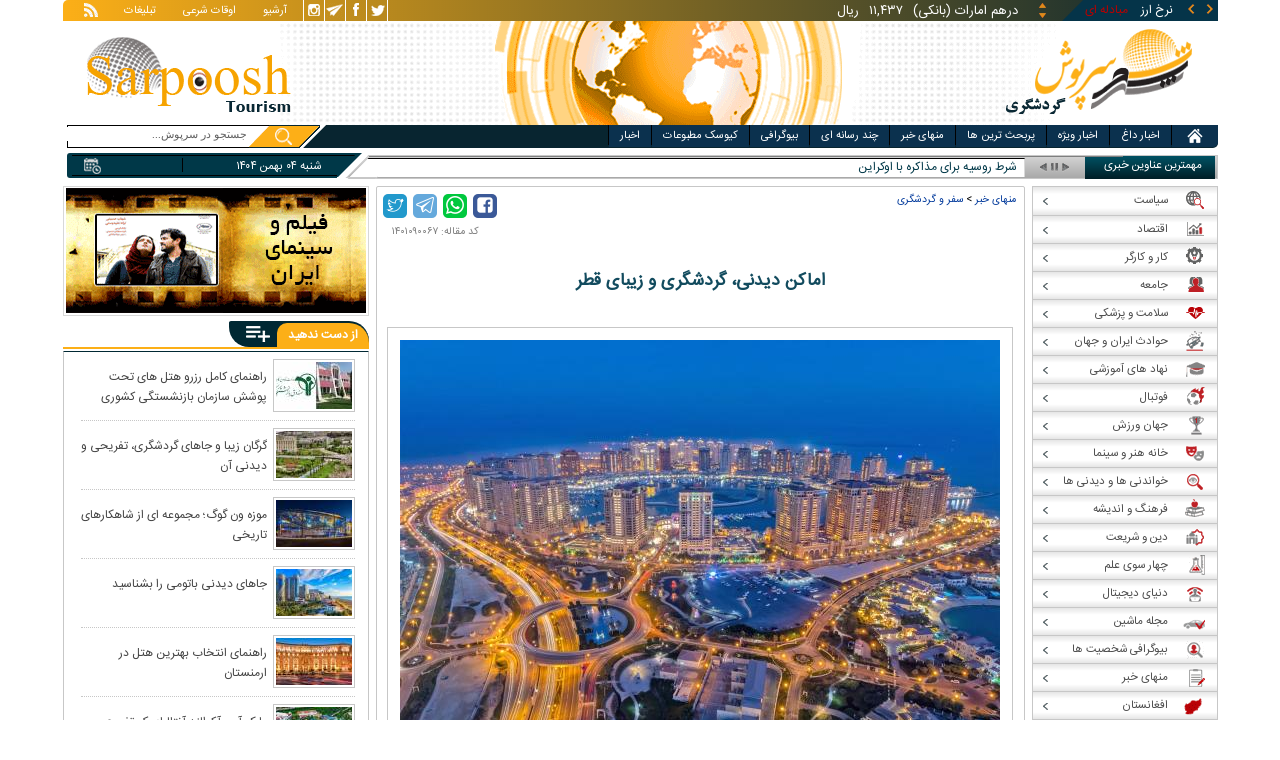

--- FILE ---
content_type: text/html; charset=utf-8
request_url: https://www.sarpoosh.com/tourism/touristattractions/sights-qatar-10.html
body_size: 29732
content:
<!DOCTYPE html><html xmlns="http://www.w3.org/1999/xhtml" lang="fa" xml:lang="fa" dir="rtl" itemscope="itemscope" itemtype="https://schema.org/WebPage"><head><base href="https://www.sarpoosh.com" ><meta http-equiv="Content-Type" content="text/html; charset=utf-8"><meta name="viewport" content="width=device-width, initial-scale=1.0"><link rel="alternate" href="https://www.sarpoosh.com/tourism/touristattractions/sights-qatar-10.html" hreflang="fa-ir" ><title>اماکن دیدنی، گردشگری و زیبای قطر</title><meta name="description" content="مکان های دیدنی قطر،جاهای دیدنی قطر،اماکن دیدنی قطر،دیدنی های قطر،موزه‌های مشیرب،موزه ملی قطر،موزه متحف،جزیره مصنوعی مروارید،کورنیش دوحه، برج اسپایر،سافاری کویر،شهر جشنواره دوحه،اردوگاه بادیه نشینان" /><meta name="keywords" content="سافاری کویر,دیدنی های قطر,اردوگاه بادیه نشینان,برج اسپایر,جزیره مصنوعی مروارید,موزه ملی قطر,مکان های دیدنی قطر,کورنیش دوحه,شهر جشنواره دوحه,موزه‌های مشیرب,جاهای دیدنی قطر,اماکن دیدنی قطر,موزه متحف" /><meta property="og:type" content="website" /><meta property="og:site_name" content="sarpoosh" /><meta property="og:url" content="//www.sarpoosh.com/tourism/touristattractions/sights-qatar-10.html" /><meta property="og:title" content="اماکن دیدنی، گردشگری و زیبای قطر" /><meta property="og:description" content="مکان های دیدنی قطر،جاهای دیدنی قطر،اماکن دیدنی قطر،دیدنی های قطر،موزه‌های مشیرب،موزه ملی قطر،موزه متحف،جزیره مصنوعی مروارید،کورنیش دوحه، برج اسپایر،سافاری کویر،شهر جشنواره دوحه،اردوگاه بادیه نشینان" /><meta property="og:updated_time" content="2023-01-08T15:24:58+03:30" /><meta property="og:image" content="https://media.sarpoosh.com/images/article/picture/sights-qatar-1001.jpg" /><meta property="og:image:url" content="https://media.sarpoosh.com/images/article/picture/sights-qatar-1001.jpg" /><meta name="twitter:card" content="summary" /><meta name="twitter:creator" content="@sarpooshcom" /><meta property="og:country_name" content="Iran" /><meta name="twitter:creator:id" content="sarpoosh" /><meta name="twitter:url" content="//www.sarpoosh.com/tourism/touristattractions/sights-qatar-10.html" /><meta name="twitter:title" content="اماکن دیدنی، گردشگری و زیبای قطر" /><meta name="twitter:description" content="مکان های دیدنی قطر،جاهای دیدنی قطر،اماکن دیدنی قطر،دیدنی های قطر،موزه‌های مشیرب،موزه ملی قطر،موزه متحف،جزیره مصنوعی مروارید،کورنیش دوحه، برج اسپایر،سافاری کویر،شهر جشنواره دوحه،اردوگاه بادیه نشینان" /><meta property="og:locale" content="fa_IR" /><meta name="twitter:image" content="https://media.sarpoosh.com/images/article/picture/sights-qatar-1001.jpg" /><meta property="article:published_time" content="2022-12-09T19:26:56+03:30" /><meta property="article:modified_time" content="2023-01-08T15:24:58+03:30" /><meta itemprop="name" content="اماکن دیدنی، گردشگری و زیبای قطر" /><meta itemprop="description" content="مکان های دیدنی قطر،جاهای دیدنی قطر،اماکن دیدنی قطر،دیدنی های قطر،موزه‌های مشیرب،موزه ملی قطر،موزه متحف،جزیره مصنوعی مروارید،کورنیش دوحه، برج اسپایر،سافاری کویر،شهر جشنواره دوحه،اردوگاه بادیه نشینان" /><meta itemprop="image" content="https://media.sarpoosh.com/images/article/picture/sights-qatar-1001.jpg" /><link href="//www.sarpoosh.com/sites/all/themes/custom/SARPOOSH/css/style5.css?v=1.88" rel="stylesheet" type="text/css" /><link href="//www.sarpoosh.com/sites/all/themes/custom/SARPOOSH/css/pub.css?v=1.0" rel="stylesheet" type="text/css" /><link href="//www.sarpoosh.com/sites/all/themes/custom/SARPOOSH/css/set.css?v=2.224" rel="stylesheet" type="text/css" /><link rel="canonical" href="https://www.sarpoosh.com/tourism/touristattractions/sights-qatar-10.html" ><script src="//www.sarpoosh.com/misc/jquery.js?pq3s82"></script><script>(function(w,d,s,l,i){w[l]=w[l]||[];w[l].push({'gtm.start':
new Date().getTime(),event:'gtm.js'});var f=d.getElementsByTagName(s)[0],
j=d.createElement(s),dl=l!='dataLayer'?'&l='+l:'';j.async=true;j.src=
'https://www.googletagmanager.com/gtm.js?id='+i+dl;f.parentNode.insertBefore(j,f);
})(window,document,'script','dataLayer','GTM-THXKGP');</script><script>
now = new Date();
var head = document.getElementsByTagName('head')[0];
var script = document.createElement('script');
script.async = true;
script.type = 'text/javascript';
var script_address = 'https://cdn.yektanet.com/template/bnrs/yn_bnr.min.js';
script.src = script_address + '?v=' + now.getFullYear().toString() + '0' + now.getMonth() + '0' + now.getDate() + '0' + now.getHours();
head.appendChild(script);
</script></head><body id="tourism" > <noscript><iframe src="https://www.googletagmanager.com/ns.html?id=GTM-THXKGP"
height="0" width="0" style="display:none;visibility:hidden"></iframe></noscript> <header id="head" itemscope="itemscope" itemtype="https://schema.org/WPHeader"><div id="tape"><div class="abslt"><div id="tale"> <a href="/rss/" id="tars" target="_blank"></a> <a href="/advertising/" id="tata" target="_blank">تبلیغات</a> <span id="taog">اوقات شرعی</span> <a id="taar" href="/news-archives/" target="_blank">آرشیو</a> <a id="tain" rel="nofollow" href="https://www.instagram.com/sarpoosh" target="_blank"></a> <a id="tate" rel="nofollow" href="https://t.me/sarpoosh_news" target="_blank"></a> <a id="tafa" rel="nofollow" href="https://www.facebook.com/Sarpoosh-213702162368517" target="_blank"></a> <a id="tatw" rel="nofollow" href="https://twitter.com/sarpooshcom" target="_blank"></a></div><div id="tari"><div id="topslider"><div class="topsliderri"> <span class="fsh1"></span> <span class="fsh2"></span><div id="typee"><div class="typee"><div id="arz"><a href="/gold-currency/currency-price/"><p>نرخ ارز <span>مبادله ای</span></p></a></div><div id="tala"><a href="/gold-currency/gold-price/"><p>قیمت طلا</p></a></div><div id="seke"><a href="/gold-currency/coin-price/"><p>قیمت سکه</p></a></div><div id="khodro"><a href="/car-news/car-price/"><p>قیمت خودرو</p></a></div></div></div><div id="msl"></div></div><div class="topsliderle"> <span class="fsh3"></span> <span class="fsh4"></span><div class="arz"><div><div><div>دلار (بانکی)</div><div>۴۲,۰۰۰</div><div> ریال</div></div><div><div>یورو (بانکی)</div><div>۴۵,۹۶۵</div><div> ریال</div></div><div><div>پوند (بانکی)</div><div>۵۲,۵۱۶</div><div> ریال</div></div><div><div>درهم امارات (بانکی)</div><div>۱۱,۴۳۷</div><div> ریال</div></div><div><div>فرانک سوئیس (بانکی)</div><div>۴۷,۵۰۱</div><div> ریال</div></div><div><div>لیر ترکیه (بانکی)</div><div>۱,۴۶۰</div><div> ریال</div></div><div><div>یوان چین (بانکی)</div><div>۵,۸۶۹</div><div> ریال</div></div></div></div><div class="tala"><div><div><div>طلای ۱۸ عیار / ۷۵۰</div><div>۲۴,۲۸۰,۰۰۰</div><div> ریال</div></div><div><div>طلای ۱۸ عیار / ۷۴۰</div><div>۲۳,۹۵۶,۰۰۰</div><div> ریال</div></div><div><div>طلای ۲۴ عیار</div><div>۳۲,۳۷۳,۰۰۰</div><div> ریال</div></div><div><div>طلای دست دوم</div><div>۲۳,۹۵۶,۴۳۰</div><div> ریال</div></div></div></div><div class="seke"><div><div><div>سکه امامی</div><div>۲۸۷,۹۸۰,۰۰۰</div><div> ریال</div></div><div><div>سکه بهار آزادی</div><div>۲۵۴,۹۷۰,۰۰۰</div><div> ریال</div></div><div><div>نیم سکه</div><div>۱۵۱,۰۰۰,۰۰۰</div><div> ریال</div></div><div><div>ربع سکه</div><div>۱۰۱,۰۰۰,۰۰۰</div><div> ریال</div></div></div></div><div class="khodro"><div><div><div>کیا موتورز - Kia Motors</div><div>سراتو ۲۰۲۴</div><div>۲,۷۵۰,۰۰۰,۰۰۰</div><div> تومان</div></div><div><div>سایپا</div><div>چانگان CS55 (مونتاژ)</div><div>۲,۱۰۶,۹۱۳,۰۰۰</div><div> تومان</div></div><div><div>مدیران خودرو</div><div>فونیکس FX AWD</div><div>۲,۸۶۲,۸۰۰,۰۰۰</div><div> تومان</div></div><div><div>مدیران خودرو</div><div>X55 پرو</div><div>۱,۷۹۷,۹۰۰,۰۰۰</div><div> تومان</div></div></div></div></div></div></div></div></div><div id="ban"><div > <a title="اخبار ایران و جهان" href="/"><div id="lfa"></div></a><div id="patr"></div><div id="gm"></div><div id="patl"></div><a title="news" href="/"><div id="len"></div></a></div></div></header><div id="sep1" class="sep"></div><div id="topb"> <nav id="nav"><div ><ul id="hmenu"><li id='home'><div class='tbl'></div><div class="tri"></div><a href="/" class="s-mhmenu1"><span></span></a></li><li class='hotnews'><div class='tbl'></div><div class="tri"></div><a href="/hotnews/" target="_blank">اخبار داغ</a></li><li class='top-news'><div class='tbl'></div><div class="tri"></div><a href="/top-news/" target="_blank">اخبار ویژه</a></li><li class='controversial-news'><div class='tbl'></div><div class="tri"></div><a href="/controversial-news/" target="_blank">پربحث ترین ها</a></li><li class='bestarticles'><div class='tbl'></div><div class="tri"></div><a href="/bestarticles/" target="_blank">منهای خبر</a></li><li id='multimedia'><div class='tbl'></div><div class="tri"></div><a >چند رسانه ای</a></li><li class='biography-2'><div class='tbl'></div><div class="tri"></div><a href="/biography/" target="_blank">بیوگرافی</a></li><li class='newspaper-2'><div class='tbl'></div><div class="tri"></div><a href="/newspaper/" target="_blank">کیوسک مطبوعات</a></li><li class='news'><div class='tbl'></div><div class="tri"></div><a href="/" target="_blank">اخبار</a></li></ul> <span id='multimediac' class="hiide"><span> <a href="/video-clips/" target="_blank">فیلم و صوت</a> <a href="/images/" target="_blank">گزارش تصویری</a> <a href="/caricature/" target="_blank">کاریکاتور</a></span> </span><div class='mtri2'></div></div> </nav><div id="topa"></div><div id="date"><div class="tnews"><div id="typed"><div><div> <a href="/politics/defense-news/defense-news1404101533.html" target="_blank">شرط روسیه برای مذاکره با اوکراین؛ برای دستیابی به توافق باید دونباس را ترک کنند</a></div><div> <a href="/politics/foreign-policy/foreign-policy1404101534.html" target="_blank">تصویب قطعنامه نشست ویژه شورای حقوق بشر علیه ایران</a></div><div> <a href="/politics/foreign-policy/foreign-policy1404101535.html" target="_blank">تحریم‌های جدید آمریکا علیه ایران</a></div><div> <a href="/gold-currency/gold-news/gold-news1404101532.html" target="_blank">طلای جهانی باز هم رکورد زد</a></div><div> <a href="/politics/foreign-policy/foreign-policy1404101531.html" target="_blank">گروسی: معتقدیم که وضعیت ایران تنها در چارچوبی دیپلماتیک قابل حل است</a></div><div> <a href="/football/legionnaires/legionnaires1404101528.html" target="_blank">منصوریان اربیل را به آتش کشید | پنجمین برد الطلبه در خانه صدرنشین لیگ عراق</a></div><div> <a href="/football/football-world/football-world1404101529.html" target="_blank">دومین قهرمانی مورایس روی نیمکت الشارجه امارات</a></div><div> <a href="/football/iran-pro-league/iran-pro-league1404101530.html" target="_blank">ساپینتو: باید می‌بردیم، اما گلزن نداشتیم | با غیبت خارجی‌ها شرایط برای‌مان راحت نبود</a></div><div> <a href="/politics/defense-news/defense-news1404101536.html" target="_blank">اظهارات معاون ترامپ درباره افزایش حضور نیرو‌های نظامی آمریکا در نزدیکی ایران: ما فقط می‌خواهیم مطمئن شویم که گزینه‌هایی داریم</a></div><div> <a href="/science/astronomy/astronomy1404101537.html" target="_blank">راز سیاه‌چاله‌های کلان‌جرم فاش شد</a></div></div></div><div id="tnww"><div id="tnw"><div class="pcrg"></div><div class="pcti">مهمترین عناوین خبری</div> <span id="nent"></span> <span id="pct"></span> <span id="prnt"></span><div id="type"></div></div><div class="pcpg"></div><div class="pcpw"></div><div class="pcl"></div><div class="pctl"></div></div></div><div class="date"><div id="mmm"><div class="bbb"></div></div><div id="nnn"><div id="sss"><div id="date2">شنبه ۰۴ بهمن ۱۴۰۴</div><span></span></div></div></div><div ><div id="searchicon"></div><div id="search"><form action="https://www.google.com/search" id="searchbox" method="get" target="_blank"><input type="hidden" value="sarpoosh.com/" name="domains"><input type="hidden" value="UTF-8" name="oe"><input type="hidden" value="UTF-8" name="ie"><input type="hidden" value="fa" name="hl"><input type="hidden" value="sarpoosh.com" name="sitesearch"><input id="query" type="text" value="جستجو در سرپوش..." onfocus="if (this.value == 'جستجو در سرپوش...') {this.value = '';}" onblur="if (this.value == '') {this.value = 'جستجو در سرپوش...';}" name="q"></form></div></div></div></div><div id="sep2" class="sep"></div><div id="p1"><div id="cent"><div id="article" itemscope itemtype="https://schema.org/Article" ><meta itemprop="description" content="مکان های دیدنی قطر،جاهای دیدنی قطر،اماکن دیدنی قطر،دیدنی های قطر،موزه‌های مشیرب،موزه ملی قطر،موزه متحف،جزیره مصنوعی مروارید،کورنیش دوحه،
برج اسپایر،سافاری کویر،شهر جشنواره دوحه،اردوگاه بادیه نشینان" /><meta itemprop="keywords" content="سافاری کویر,دیدنی های قطر,اردوگاه بادیه نشینان,برج اسپایر,جزیره مصنوعی مروارید,موزه ملی قطر,مکان های دیدنی قطر,کورنیش دوحه,شهر جشنواره دوحه,موزه‌های مشیرب,جاهای دیدنی قطر,اماکن دیدنی قطر,موزه متحف" /><meta itemprop="datePublished" content="2022-12-09 19:26:56" /><meta itemprop="dateModified" content="2023-01-08 15:24:58" /><meta itemprop="author" content="c449" /><meta itemprop="url" content="https://www.sarpoosh.com/tourism/touristattractions/sights-qatar-10.html" /><meta itemprop="articleSection" content="touristattractions" /><div ><div id="sharelinksht"><ul class="sharelinks"><li><a class="icon icon-facebook" href="https://www.facebook.com/sharer.php?u=https://www.sarpoosh.com/tourism/touristattractions/sights-qatar-10.html&amp;t=%D8%A7%D9%85%D8%A7%DA%A9%D9%86%20%D8%AF%DB%8C%D8%AF%D9%86%DB%8C%D8%8C%20%DA%AF%D8%B1%D8%AF%D8%B4%DA%AF%D8%B1%DB%8C%20%D9%88%20%D8%B2%DB%8C%D8%A8%D8%A7%DB%8C%20%D9%82%D8%B7%D8%B1" title="share on Facebook" rel="nofollow" target="_blank"></a></li><li><a class="icon icon-whatsapp" href="whatsapp://send?text=https://www.sarpoosh.com/tourism/touristattractions/sights-qatar-10.html" title="share on WhatsApp" rel="nofollow" target="_blank"></a></li><li><a class="icon icon-telegram" href="https://telegram.me/share/url?url=https://www.sarpoosh.com/tourism/touristattractions/sights-qatar-10.html&amp;text=%D8%A7%D9%85%D8%A7%DA%A9%D9%86%20%D8%AF%DB%8C%D8%AF%D9%86%DB%8C%D8%8C%20%DA%AF%D8%B1%D8%AF%D8%B4%DA%AF%D8%B1%DB%8C%20%D9%88%20%D8%B2%DB%8C%D8%A8%D8%A7%DB%8C%20%D9%82%D8%B7%D8%B1" title="share on Telegram" rel="nofollow" target="_blank"></a></li><li><a class="icon icon-twitter" href="https://twitter.com/share?url=https://www.sarpoosh.com/tourism/touristattractions/sights-qatar-10.html&amp;title=%D8%A7%D9%85%D8%A7%DA%A9%D9%86%20%D8%AF%DB%8C%D8%AF%D9%86%DB%8C%D8%8C%20%DA%AF%D8%B1%D8%AF%D8%B4%DA%AF%D8%B1%DB%8C%20%D9%88%20%D8%B2%DB%8C%D8%A8%D8%A7%DB%8C%20%D9%82%D8%B7%D8%B1" title="Share on Twitter" rel="nofollow" target="_blank"></a></li></ul></div><script>
var giftofspeed = document.createElement('link');
giftofspeed.rel = 'stylesheet';
giftofspeed.href = 'https://www.sarpoosh.com//sites/all/modules/makan_sharelinks/files/fsharelinksicon.css?v3';
giftofspeed.type = 'text/css';
var godefer = document.getElementsByTagName('link')[0];
godefer.parentNode.insertBefore(giftofspeed, godefer);
jQuery(document).ready(function(){
jQuery('<div id="sharelinksf">'+(jQuery("#sharelinksht").html())+'</div>').insertBefore( ".form-item.form-type-item" );
//jQuery("#sharelinksht").html("");
});
</script></div><div class="ta"><div><div> <span class="nc"> کد مقاله: ۱۴۰۱۰۹۰۰۶۷ </span><div class="ocat"></div></div></div></div><div class="brdcrm"> <a target="_blank" href="/bestarticles/" >منهای خبر</a> > <a target="_blank" href="/tourism/touristattractions/">سفر و گردشگری</a></div><div > <article id="fon"> <header><h1 class="ftil" itemprop="headline" content="اماکن دیدنی، گردشگری و زیبای قطر"> اماکن دیدنی، گردشگری و زیبای قطر</h1> </header><div itemprop="articleBody" ><div><div><div class="iocw"><div itemprop="image" itemscope="" itemtype="https://schema.org/ImageObject" class="ioc"><a href="/tourism/touristattractions/sights-qatar-10.html" target="_blank" title="مکان های دیدنی قطر"><img alt="مکان های دیدنی قطر,جاهای دیدنی قطر" height="399" src="https://media.sarpoosh.com/images/article/picture/sights-qatar-1001.jpg" title="مکان های دیدنی قطر" width="600" /></a><span class="rdot"></span><span class="cap">مکان های دیدنی قطر</span><span class="ldot"></span><meta itemprop="url" content="https://media.sarpoosh.com/images/article/picture/sights-qatar-1001.jpg" /><meta itemprop="width" content="600" /><meta itemprop="height" content="399" /><span class="lui"></span></div></div><div id="lead">قطر یکی از کشورهای عربی موفق در زمینه تجارت و گردشگری است. قطر ریشه در غرب آسیا دارد و دارای اماکن گردشگری بسیاری است. در ادامه مقاله <strong><a href="https://www.sarpoosh.com/" target="_blank" title="سایت سرپوش">سرپوش</a></strong> به تعدادی از<strong> مکان های دیدنی قطر</strong> اشاره می شود.</div><h2><span style="color:#000080;">قطر:</span></h2><p>قطر کشوری در منطقه خاورمیانه است و در حاشیه خلیج فارس و جنوب ایران قرار دارد. این کشور در قسمت شرقی عربستان واقع شده و تنها مرزخاکی که این کشور دارد با عربستان است، از طرفی قطر با بحرین، امارات و ایران نیز مرز آبی نیز دارد. </p><p></p><p>زبان رسمی این کشور عربی است اما معمولا از زبان انگلیسی هم به عنوان زبان دوم استفاده می شود. دین رسمی این کشور اسلام و واحد پولشان ریال می باشد. قطر کشوری با مساحت ۱۱/۴۹۳ کیلومتر مربع است. ذخایر نفتی و گازی فراوانی در قطر وجود دارد، مجله فوربس قطر را ثروتمندترین کشور جهان معرفی کرده است، قطر بالاترین شاخص توسعه انسانی بین کشورهای جهان عرب را دارد. </p><p></p><p>قطر کشوری با خاک مسطح است و از یک صحرای خشک تشکیل شده، شهرهای این کشور عبارتند از وکره، خور، دخان، زباره، شمال، مسیعید، رأس لفان. قطر شبیه جزیره ی کم ارتفاع و لم یزرعی واقع در خلیج فارس است.</p><p></p><p>در قطر شهرهایی به نام لوسیل و شهرکی جزیره ای به نام مروارید در حال ساخته شدن است، قطر در تابستان ها گرم اما زمستان های معتدل دارد. میانگین بارندگی بین ۵۰ تا ۷۵ میلی متر است. اماکن دیدنی کشور قطر در شهرهایی مانند: الریانی, الواکره, ام سعید قرار دارند. </p><p></p><div class="iocw"><div class="ioc"><a href="/tourism/touristattractions/sights-qatar-10.html" target="_blank" title="مکان های دیدنی قطر"><img alt="مکان های دیدنی قطر,اماکن دیدنی قطر" height="400" src="https://media.sarpoosh.com/images/article/picture/sights-qatar-1002.jpg" title="اماکن دیدنی قطر" width="600" /></a><span class="rdot"></span><span class="cap">جاهای دیدنی قطر</span><span class="ldot"></span><span class="lui"></span></div></div><p></p><h2><span style="color:#000080;">اماکن دیدنی قطر:</span></h2><h3><span style="color:#008080;">موزه‌های مشیرب:</span></h3><p>یکی از بهترین مکان های دیدنی که می توانید در سفر به قطر از آن دیدن کنید؛ موزه های مشیرب است. این موزه در دوحه واقع شده است و شگفتی تاریخی محسوب می شوند که تاریخ غنی ماهیگیری دوحه را به نمایش می گذارند. در میان تمام دیدنی های قطر موزه های نشان دهنده چگونگی آغاز سفر دوحه به‌عنوان یک دهکده ماهیگیری کوچک و مسیر رشد آن هستند. افرادی که دوستدار جنبه‌های مختلف تاریخ قطر هستند می توانند به صورت عمیق این موضوع را از موزه های مشیرب دریافت کنند. </p><p></p><p>چهار بخش جدایی ناپذیر از موزه ها شامل خانه بن جلود، خانه محمد بن جاسم، خانه کمپانی و خانه رادوانی هستند که به درستی به عنوان موزه‌ای پیشرفته معرفی می‌شوند، زیرا تاریخ و زندگی افرادی را که در قطر زندگی می‌کردند و نقش مهمی در توسعه و مدرن‌سازی قطر داشتند، نشان می‌دهد.</p><p></p><div class="iocw"><div class="ioc"><a href="/tourism/touristattractions/sights-qatar-10.html" target="_blank" title="مکان های دیدنی قطر"><img alt="مکان های دیدنی قطر,موزه مشیرب" height="567" src="https://media.sarpoosh.com/images/article/picture/sights-qatar-1003.jpg" title="موزه مشیرب" width="600" /></a><span class="rdot"></span><span class="cap">مکان های دیدنی قطر؛ موزه مشیرب</span><span class="ldot"></span><span class="lui"></span></div></div><p></p><h3><span style="color:#008080;">موزه ملی قطر:</span></h3><p>موزه های دیگری که تنها از آب کورنیش در دوحه ساخته شده اند؛ موزه ملی قطر است. این موزه با منظره ای بی نظیر از خلیج فارس ساخته شده است. تاریخ قطر در سه بخش نمایش داده می شود که شامل؛ آغاز، زندگی کنونی و تاریخ مدرن.</p><p>یکی از بهترین مکان هایی که می توانید زمان دیدن از دوحه قطر به آن سر بزنید همین موزه است که در نزدیکی فرودگاه واقع شده است. شما می توانید در روزهای ابتدایی سفر زندگی در قطر و تاریخ مدرن این کشور را ببینند تا علاقه شما به این کشور چند برابر شود. یکی از بخش های هیجان انگیز این موزه به نمایش فرش مروارید بارودا برمی گردد که همراه با بسیاری از جاذبه های دیگر قطر را به نمایش می گذارد. </p><p>۱۱ گالری، کافه، رستوران و یک پارک در مجموع در این موزه وجود دارند که جزئی از امکانات این مکان محسوب می شوند. معاری بی نظیری که برای این موزه استفاده شده است آن را به یک نشانه و نماد برای قطر تبدیل می کند. معمار مشهور ژان نوول این موزه را به شکل یک گل رز طراحی کرده که در فرهنگ عربی بسیار اهمیت دارد. </p><p></p><div class="iocw"><div class="ioc"><a href="/tourism/touristattractions/sights-qatar-10.html" target="_blank" title="مکان های دیدنی قطر"><img alt="مکان های دیدنی قطر,موزه ملی قطر" height="400" src="https://media.sarpoosh.com/images/article/picture/sights-qatar-1004.jpg" title="موزه ملی قطر" width="600" /></a><span class="rdot"></span><span class="cap">مکان های دیدنی قطر؛ موزه ملی قطر</span><span class="ldot"></span><span class="lui"></span></div></div><p></p><h3><span style="color:#008080;">موزه متحف:</span></h3><p>موزه متحف در قطر ریشه در شهر آموزشی دوحه و یک موزه عربی برای هنر مدرن دارد که دارای بیشتر از ۹۰۰۰ اثر هنری می باشد. این آثار در بازه زمانی ۲۵ ساله جمع آوری شده اند. یکی از نکات جالبی که درباره این موزه وجود دارد رایگان بودن بازدید می باشد. درکنار هر کدام از قطعه های موزه اطلاعات کاملی وجود دارد که موقعیت خوبی را برای یادگیری فراهم می کند. این موزه سرویس رفت و امد رایگان برای بازدیدکنندگان فراهم می کند. به همین دلیل مکانی مورد علاقه برای بازدیدکنندگان هنر فراهم می شود. </p><p></p><p>شیخ حسن بن محمد بن علی آل ثانی مسئول جمع آوری هر قطعه آثار این موزه است. وی به اطراف سفر داشت تا بهترین آثار را انتخاب کرده و جمع آوری کند. موزه می تواند فرهنگ غنی ترکیه، ایران و دیگر کشورهای آسیایی و شمال آفریقا را به نمایش بگذارد. هنرهایی همچون نقاشی‌ها، آثار روی کاغذ، مجسمه‌ها، اینستالیشن‌ها و آثار ویدئویی که قدمت آن‌ها به قرن نوزدهم برمی‌گردد، در این موزه دیده می‌شوند.</p><p></p><div class="iocw"><div class="ioc"><a href="/tourism/touristattractions/sights-qatar-10.html" target="_blank" title="مکان های دیدنی قطر"><img alt="مکان های دیدنی قطر,موزه متحف" height="315" src="https://media.sarpoosh.com/images/article/picture/sights-qatar-1005.jpg" title="موزه متحف" width="600" /></a><span class="rdot"></span><span class="cap">مکان های دیدنی قطر؛ موزه متحف</span><span class="ldot"></span><span class="lui"></span></div></div><p></p><h3><span style="color:#008080;">جزیره مصنوعی مروارید:</span></h3><p>جزیره مصنوعی مروارید قطر یک جزیره ساختگی است که در نزدیکی شهر دوحه پایتخت قطر واقع شده است. این جزیره دارای فضایی تقریبا ۴ میلیون متر مربع می باشد و به عنوان یکی از جاذبه های گردشگری دوحه شناخته می شود. ساختمان‌های مسکونی و تجاری و سرگرمی‌های مختلف در جزیره مروارید وجود دارد.</p><p></p><div class="iocw"><div class="ioc"><a href="/tourism/touristattractions/sights-qatar-10.html" target="_blank" title="مکان های دیدنی قطر"><img alt="مکان های دیدنی قطر,جزیره مصنوعی مروارید" height="342" src="https://media.sarpoosh.com/images/article/picture/sights-qatar-1006.jpg" title="جزیره مصنوعی مروارید" width="600" /></a><span class="rdot"></span><span class="cap">مکان های دیدنی قطر؛ جزیره مصنوعی مروارید</span><span class="ldot"></span><span class="lui"></span></div></div><p></p><h3><span style="color:#008080;">کورنیش دوحه:</span></h3><p>کورنیش دوحه مساحتی برابر با هفت کیلومتر دارد و به موازات خلیج دوحه ادامه پیدا می کند و بخش هایی مانند پارک و تفرجگاه کورنیش، خیابان کورنیش و منطقه دولتی را شامل می شود. شما می توانید برای تفریحاتی مانند دویدن، پیاده‌روی، اسکیت‌سواری و دیگر فعالیت‌های اجتماعی از پارک کورنیش دیدن کنید. </p><p></p><p>چشم اندازهای فوق العاده ای از کورنیش دوحه قابل مشاهده هستند برای مثال؛ برج‌های بلند مرکز تجاری دوحه و فرم‌های جذاب موزه هنرهای اسلامی. مسیرهای پیاده‌روی، وسایل ورزشی و کافه‌ها و رستوران‌ها از جمله امکانات این منطقه هستند. </p><p></p><div class="iocw"><div class="ioc"><a href="/tourism/touristattractions/sights-qatar-10.html" target="_blank" title="مکان های دیدنی قطر"><img alt="مکان های دیدنی قطر,کورنیش دوحه" height="277" src="https://media.sarpoosh.com/images/article/picture/sights-qatar-1007.jpg" title="کورنیش دوحه" width="600" /></a><span class="rdot"></span><span class="cap">مکان های دیدنی قطر؛ کورنیش دوحه</span><span class="ldot"></span><span class="lui"></span></div></div><p></p><h3><span style="color:#008080;">برج اسپایر:</span></h3><p>برج اسپایر یک آسمان خراش با ۳۶ طبقه است که ارتفاعی برابر با ۳۰۰ متر دارد و دارای کاربری مسکونی و تجاری است، این برج در پارکی با همین نام واقع شده شده و زمان ساخت آن از سال ۲۰۰۵ تا ۲۰۰۷ به طول انجامیده است. این ساختمان ۳۰۰ متری با نام Torch Doha نیز شناخته می شود. مشعل بازی‌های آسیایی ۲۰۰۶ بود و امروزه به‌عنوان یکی از جاهای دیدنی دوحه شناخته می‌شود.</p><p></p><div class="iocw"><div class="ioc"><a href="/tourism/touristattractions/sights-qatar-10.html" target="_blank" title="مکان های دیدنی قطر"><img alt="مکان های دیدنی قطر,برج اسپایر" height="349" src="https://media.sarpoosh.com/images/article/picture/sights-qatar-1008.jpg" title="برج اسپایر" width="600" /></a><span class="rdot"></span><span class="cap">مکان های دیدنی قطر؛ برج اسپایر</span><span class="ldot"></span><span class="lui"></span></div></div><p></p><h3><span style="color:#008080;">سافاری کویر:</span></h3><p>بدون شک یکی از بهترین تجربه های قطر لذت سرعت، رزرو یک تور نیم روزه‌ی «سافاری» در صحراهای شنی است. شما می توانید روی تپه های شنی شیب دار و نرم حرکت کنید و منتظر بمانید تا شن‌ و ماسه به سمت شیشه‌ها هجوم بیاورند. پمپاژ بالای آدرنالین در تمام این صحراگردی شما را همراهی خواهند کرد. حتماً بعد از تمام شدن این لذت و خطر، یک عکس جانانه از خودتان و کویر، زیر آفتاب معرکه‌ی خاورمیانه بیندازید و این خاطر ه را ثبت کنید.</p><p>در روزهای جام جهانی ۲۰۲۲ سافاری کویر یکی از پرطرفدارترین تفریحات محسوب می شود پس ممکن است در این مسابقات جای خالی برایش پیدا نکنید. اگر اهل سافاری‌گردی هستید آن را از دست ندهید.</p><p></p><div class="iocw"><div class="ioc"><a href="/tourism/touristattractions/sights-qatar-10.html" target="_blank" title="مکان های دیدنی قطر"><img alt="مکان های دیدنی قطر,سافاری کویر" height="400" src="https://media.sarpoosh.com/images/article/picture/sights-qatar-1009.jpg" title="سافاری کویر" width="600" /></a><span class="rdot"></span><span class="cap">مکان های دیدنی قطر؛ سافاری کویر</span><span class="ldot"></span><span class="lui"></span></div></div><p></p><h3><span style="color:#008080;">شهر لوسیل:</span></h3><p>درصورتی که نام جزیره کوچک جمیرا را شنیده باشید می دانید که این منطقه به صورت ساختگی در دبی ایجاد شد، شهر لوسیل هم درست به همین شکل روی آب ایجاد شده است. این شهر تا حد زیادی به جمیرا ویلج شبیه است، این شهر از جمله خاص ترین اماکن دیدنی قطر محسوب می شود، زمانی که وارد آن می شوید احساس می کنید که در سواحل میامی قرار دارید. </p><p></p><p>سبک معماری سنتی و اسلامی با سبک معماری مدرن برای طراحی است شهر استفاده شده است که الحق شاهکار خوبی به وجود آورده است. در این شهر شما می توانید جاذبه های تفریحی بسیار خاص را ببیند، این شهر گزینه مناسبی برای وقت‌گذرانی و سرگرمی محسوب می شود. امکانات تفریحی و رفاهی بسیار متنوع را می توانید در این شهر ببینید که مختص تمام گروه های سنی خواهد بود، بنابراین سفر خوبی همراه با خانواده خواهید داشت. </p><p></p><div class="iocw"><div class="ioc"><a href="/tourism/touristattractions/sights-qatar-10.html" target="_blank" title="مکان های دیدنی قطر"><img alt="مکان های دیدنی قطر,شهر لوسیل" height="450" src="https://media.sarpoosh.com/images/article/picture/sights-qatar-10010.jpg" title="شهر لوسیل" width="600" /></a><span class="rdot"></span><span class="cap">مکان های دیدنی قطر؛ شهر لوسیل</span><span class="ldot"></span><span class="lui"></span></div></div><p></p><h3><span style="color:#008080;">اردوگاه بادیه نشینان:</span></h3><p>زمانی که در تاریخ از اعراب صحبت می شود همه آنها را به نام بادیه نشینان می شناسند، بادیه همان بیابان است، در گذشته های دور خبری از آسمان‌خراش‌های بزرگ و برج‌های مرتفع در دبی و کشورهای عربی نبود و اعراب در چادرهای واقع در بیابان زندگی خود را می گذراندند، این سبک زندگی همان بادیه نشینی است. </p><p>باوجودی که شاهد پیشرفت های زیاد در کشورهای عربی از جمله قطر بوده ایم؛ اما هنوز هم سنت های قدیمی گرامی داشته می شوند، به همین دلیل شما می توانید در بیابان‌‌های اطراف قطر، شاهد انواع اردوگاه بادیه نشینان باشید. در این اردوگاه ها می توانید یک زندگی سنتی اعراب را تجربه کنید.</p><p>اقامت در اردوگاه های بادیه نشینان می تواند از بهترین تفریحات باشد که قطر برای شما خواهد داشت. از جمله بهترین جاهای دیدنی که قطر دارد بدون شک اردوگاه های بادیه نشینی است که خاطرات شیرینی برای شما رقم می زند. انواع امکانات رفاهی و تفریحی در این اردوگاه در اختیار مسافران قرار می گیرد. </p><p>دورهم نشینی شبانه اطراف آتش، شنیدن موسیقی سنتی عربی، لذت بردن از هوای مطبوع و... بسیار لذت بخش خواهد بود، در کنار این اقدامات شما می توانید در طول روز هم با ماشین‌های آفرود از مناطق اطراف دیدن کنید.</p><p></p><div class="iocw"><div class="ioc"><a href="/tourism/touristattractions/sights-qatar-10.html" target="_blank" title="مکان های دیدنی قطر"><img alt="مکان های دیدنی قطر, اردوگاه بادیه نشینی" height="335" src="https://media.sarpoosh.com/images/article/picture/sights-qatar-10011.jpg" title=" اردوگاه بادیه نشینی" width="600" /></a><span class="rdot"></span><span class="cap">مکان های دیدنی قطر؛ اردوگاه بادیه نشینی</span><span class="ldot"></span><span class="lui"></span></div></div><p></p><h3><span style="color:#008080;">شهر جشنواره دوحه:</span></h3><p>بدون شک یکی از بهترین تجربه های سفر دیدن مراکز خرید رنگارنگ است. یکی از این اماکن در قطر فستیوال سیتی؛ بزرگ‌ترین مرکز خرید این کشور است. این مرکز خرید دارای بیش از صدها برند فروشگاه، لوازم خانگی و سایر آیتم های مربوط به مد و پوشاک است که می تواند فهرستی بلند بالا از خرید یا سوغاتی را تامین کند. </p><p></p><p>این مرکز خرید درکنار خرید امکانات سرگرمی مانند؛ سینما، پارک مصنوعی، مرکز تفریحی کودکان و... را نیز دارا می باشد، البته به همین موارد محدود نمی شود. درصورتی که شما از این سینما و پارک هیجان زده نمی شوید می توانید سری به یک سرسره برفی سرپوشیده و کوه برفی که در مرکز خرید واقع شده اند بزنید. از این طریق گرمای آزاردهنده بیرون هم به اتمام می رسد. </p><p></p><p>به‌عنوان بزرگترین مرکز خرید در شهر، این مجموعه برندها و امکاناتی شامل بیش از ۱۰۰ رستوران و یک پارکینگ بزرگ را در خود جای می‌دهد.</p><p></p><div class="iocw"><div class="ioc"><a href="/tourism/touristattractions/sights-qatar-10.html" target="_blank" title="مکان های دیدنی قطر"><img alt="مکان های دیدنی قطر,شهر جشنواره دوحه" height="400" src="https://media.sarpoosh.com/images/article/picture/sights-qatar-10012.jpg" title="شهر جشنواره دوحه" width="600" /></a><span class="rdot"></span><span class="cap">مکان های دیدنی قطر؛ شهر جشنواره دوحه</span><span class="ldot"></span><span class="lui"></span></div></div><p></p><p><b>گردآوری: <span style="color:#0000cd;">بخش گردشگری سرپوش</span></b></p><p></p></div></div><div class="form-item form-type-item"><div class="node-rate"><div class="brti"><div class="item-list"><ul><li class="first"><bdi><span class="like-node" id=rate1-418393></span>14</bdi></li><li class="last"><bdi><span class="dislike-node" id="rate2-418393"></span>5</bdi></li></ul></div><div id="specificChart" class="donut-size"><div class="pie-wrapper"><span class="label"><span class="num">۵۰</span><span class="smaller">%</span></span><div class="pie" style="clip: rect(auto auto auto auto);"><div class="left-side half-circle" style="border-width: 5px; transform: rotate(241deg);"></div><div class="right-side half-circle" style="transform: rotate(180deg); border-width: 5px;"></div></div><div class="shadow" style="border-width: 5px;"></div></div></div></div></div></div></div></article><meta itemprop="commentCount" content="0" ></div><div class="mra"><div class="hb"><div class="heading"> <span class="bt">مطالب پیشنهادی </span> <span class="iconb"><span></span></span></div><div class='hbl'></div></div><div id="mraw"><div><div><a href="/video-clips/football-videos/iran/iran-flag-qatar001114-film.html"><span></span><img alt="فیلم/ اهتزاز پرچم ایران در محل برگزاری جام‌جهانی 2022" title="فیلم/ اهتزاز پرچم ایران در محل برگزاری جام‌جهانی 2022" src="https://media.sarpoosh.com/images/0011/small_mq-iran-flag-qatar001114.jpg" /></a><a href="/video-clips/football-videos/iran/iran-flag-qatar001114-film.html">فیلم/ اهتزاز پرچم ایران در محل برگزاری جام‌جهانی ۲۰۲۲</a></div><div><a href="/infographics/newsinfographic/qatar-diplomatic-relations960404-infographic.html"><span></span><img src="https://media.sarpoosh.com/images/9604/small_qatar-diplomatic-relations96040401.jpg" alt="اینفوگراف برقراری روابط دیپلماتیک قطر و کشورهای عربی" title="شروط ۱۳ گانه کشورهای عربی برای قطر" /></a><a href="/infographics/newsinfographic/qatar-diplomatic-relations960404-infographic.html">شروط ۱۳ گانه کشورهای عربی برای قطر</a></div><div><a href="/images/football-image/fifa-arabcup-qatar000913-photos.html"><span></span><img src="https://media.sarpoosh.com/images/0009/small_fifa-arabcup-qatar000913.jpg" alt="تصاویر حاشیه‌هایی از مسابقات جام عرب فیفا 2021,عکس های جام عرب فیفا 2021,تصاویری از تماشاگران جام عرب فیفا 2021" title="تصاویر/ حاشیه‌هایی از مسابقات جام عرب فیفا 2021" /></a><a href="/images/football-image/fifa-arabcup-qatar000913-photos.html">تصاویر/ حاشیه‌هایی از مسابقات جام عرب فیفا ۲۰۲۱</a></div></div></div></div><div class="ctagv"><div class="hb"><div class="heading"> <span class="bt">همه چیز درباره </span> <span class="iconb"><span></span></span></div><div class='hbl'></div></div><div><span class="ctv1"></span><div><div class="vtagv"><h3><a href="https://www.sarpoosh.com/cafetourism/قطر.html">قطر</a></h3> <a href="https://www.sarpoosh.com/cafetourism/قطر.html" ><img alt="قطر" title="قطر" src="https://media.sarpoosh.com/images/9902/small_99-02-c36-320.jpg" /></a></div></div><span class="ctv2"></span></div></div><div class="comnt"><div id="chw"><div id="chf"><span id="chi"></span><span id="chd">نظر شما چیست؟</span></div><div id="chp"><div><div> انتشار یافته: <span>۰</span></div></div></div><div id="chl"><div><div>در انتظار بررسی:<span>۰</span></div></div></div><div id="che"><div><div>غیر قابل انتشار: <span>۰</span></div></div></div><div id="chw2"> <span class="chti"></span><div class="jadid activee" onClick="return sort1()">جدیدترین</div><div class="ghadimi deactt" onClick="return sort2()">قدیمی ترین</div></div></div><div id="cm" itemprop="comment"><div></div></div><span class="cmore"><span></span><span></span>مشاهده کامنت های بیشتر</span><form class="comment-form user-info-from-cookie ajax-comments-reply-form-418393-0-0 ajax-comments-form-add" id="ajax-comments-reply-form-418393-0-0" action="/comment/reply/418393" method="post" accept-charset="UTF-8"><div><div class="form-item form-type-textfield form-item-name"> <label for="edit-name">نام و نام خانوادگی </label> <input type="text" id="edit-name" name="name" value="" size="30" maxlength="60" class="form-text" /></div><div class="form-item form-type-textfield form-item-mail"> <label for="edit-mail">ایمیل </label> <input type="text" id="edit-mail" name="mail" value="" size="30" maxlength="64" class="form-text" /><div class="description">The content of this field is kept private and will not be shown publicly.&lrm;</div></div><div class="field-type-text-long field-name-comment-body field-widget-text-textarea form-wrapper" id="edit-comment-body"><div id="comment-body-add-more-wrapper"><div class="form-item form-type-textarea form-item-comment-body-und-0-value"> <label for="edit-comment-body-und-0-value">نظر شما <span class="form-required" title="لطفا این فیلد را پر کنید">*</span></label><div class="form-textarea-wrapper resizable"><textarea class="text-full form-textarea required" id="edit-comment-body-und-0-value" name="comment_body[und][0][value]" cols="60" rows="5"></textarea></div></div></div></div><input type="hidden" name="form_build_id" value="form-Jcz8n4RQEIzGJNWqd5KOqfKBAafY9J1lDuGUJhNwY-o" /><input type="hidden" name="form_id" value="comment_node_page_form" /><div class="zXcXvmxzHcFJFgnKsScaPWJLrLXGyOmTLpRczmBcqcLSkVCCNECCBjmPThvrVEhH"><fieldset class="captcha form-wrapper"><legend><span class="fieldset-legend">CAPTCHA</span></legend><div class="fieldset-wrapper"><div class="fieldset-description">This question is for testing whether or not you are a human visitor and to prevent automated spam submissions.&lrm;</div><input type="hidden" name="captcha_sid" value="493657090" /><input type="hidden" name="captcha_token" value="3bf7bcc7a8ec54c71fcb5a75e420609a" /><div class="form-item form-type-textfield form-item-captcha-response"> <label for="edit-captcha-response">Website URL </label> <input tabindex="-1" type="text" id="edit-captcha-response" name="captcha_response" value="" size="60" maxlength="128" class="form-text" /></div></div></fieldset></div><div class="form-actions form-wrapper" id="edit-actions"><input type="submit" id="edit-ajax-comments-reply-form-418393-0-0" name="op" value="ثبت" class="form-submit" /></div></div></form><script>function sort1(){return $.ajax({url:"/views/ajax",type:"post",data:{view_name:"comments_views",view_display_id:"block_3",view_args:"418393"},dataType:"json",success:function(c){if($("#cm").html(c[1].data),document.getElementById("cm")){var n=10;$(".cmore").on("click",function(c){n+=10;for(var s=1;s<=n;s++)$(".cmrw:nth-child("+s+")").css("display","block")})}$(".cmrw").find("div.test0").length>0&&($(".test0").parent().closest(".cmrw").addClass("prntcm"),$(".comnt #cm .cmrw  p.comn>span").append("<span class='comn2'></span>")),$(".cmrw").length<10&&$(".cmore").css("display","none")}}),!1}function sort2(){return $.ajax({url:"/views/ajax",type:"post",data:{view_name:"comments_views",view_display_id:"block_1",view_args:"418393"},dataType:"json",success:function(c){if($("#cm").html(c[1].data),document.getElementById("cm")){var n=10;$(".cmore").on("click",function(c){n+=10;for(var s=1;s<=n;s++)$(".cmrw:nth-child("+s+")").css("display","block")})}$(".cmrw").find("div.test0").length>0&&($(".test0").parent().closest(".cmrw").addClass("prntcm"),$(".comnt #cm .cmrw  p.comn>span").append("<span class='comn2'></span>")),$(".cmrw").length<10&&$(".cmore").css("display","none")}}),!1}function sort3(){return $.ajax({url:"/views/ajax",type:"post",data:{view_name:"comments_views",view_display_id:"block_4",view_args:"418393"},dataType:"json",success:function(c){if($("#cm").html(c[1].data),document.getElementById("cm")){var n=10;$(".cmore").on("click",function(c){n+=10;for(var s=1;s<=n;s++)$(".cmrw:nth-child("+s+")").css("display","block")})}$(".cmrw").find("div.test0").length>0&&($(".test0").parent().closest(".cmrw").addClass("prntcm"),$(".comnt #cm .cmrw  p.comn>span").append("<span class='comn2'></span>")),$(".cmrw").length<10&&$(".cmore").css("display","none")}}),!1}</script></div></div><div id="content"><div class="pbts"><div id="pbtsw"><div><div><div><a href="/education-news/test-exam/test-exam1404101518.html"><img src="https://media.sarpoosh.com/images/0410/medium_04-10-c36-2464.jpg" alt="آزمون EPT,نتایج آزمون زبان دانشگاه آزاد" title="نتایج آزمون زبان دانشگاه آزاد اعلام شد"></a></div><div><a href="/education-news/test-exam/test-exam1404101518.html">نتایج آزمون زبان دانشگاه آزاد اعلام شد</a></div></div><div><div><a href="/politics/foreign-policy/foreign-policy1404101517.html"><img src="https://media.sarpoosh.com/images/0410/medium_04-10-c36-2463.jpg" alt="گروسی,مدیرکل آژانس بین‌المللی انرژی اتمی" title="گروسی خواستار احیای دسترسی بازرسان به سایت‌های هسته‌ای ایران"></a></div><div><a href="/politics/foreign-policy/foreign-policy1404101517.html">گروسی خواستار احیای دسترسی بازرسان به سایت‌های هسته‌ای ایران</a></div></div><div><div><a href="/politics/foreign-policy/foreign-policy1404101519.html"><img src="https://media.sarpoosh.com/images/0410/medium_04-10-c36-2465.jpg" alt="زلنسکی,رئیس جمهور اوکراین" title="واکنش زلنسکی به اعتراضات اخیر در ایران"></a></div><div><a href="/politics/foreign-policy/foreign-policy1404101519.html">واکنش زلنسکی به اعتراضات اخیر در ایران</a></div></div><div><div><a href="/art-cinema/festival/festival1404101520.html"><img src="https://media.sarpoosh.com/images/0410/medium_04-10-c36-2466.jpg" alt="اسکار 2026,اعلام نامزدهای اسکار 2026" title="اعلام نامزدهای اسکار ۲۰۲۶ | «یک تصادف ساده» جعفر پناهی نامزد بخش بهترین فیلمنامه شد"></a></div><div><a href="/art-cinema/festival/festival1404101520.html">اعلام نامزدهای اسکار ۲۰۲۶ | «یک تصادف ساده» جعفر پناهی نامزد بخش بهترین فیلمنامه شد</a></div></div><div><div><a href="/politics/defense-news/defense-news1404101521.html"><img src="https://media.sarpoosh.com/images/0410/medium_04-10-c36-2467.jpg" alt="دونالد ترامپ,رئیس جمهور آمریکا" title="تهدید ترامپ به حمله نظامی علیه ایران | اعزام گسترده تجهیزات نظامی آمریکا به خاورمیانه "></a></div><div><a href="/politics/defense-news/defense-news1404101521.html">تهدید ترامپ به حمله نظامی علیه ایران | اعزام گسترده تجهیزات نظامی آمریکا به خاورمیانه </a></div></div><div><div><a href="/politics/government-news/government-news1404101516.html"><img src="https://media.sarpoosh.com/images/0410/medium_04-10-c36-2462.jpg" alt="مسعود پزشکیان,رئیس جمهور" title="پزشکیان:حاکمیت در برابر همه آسیب‌دیدگان این حوادث تلخ مسئول است"></a></div><div><a href="/politics/government-news/government-news1404101516.html">پزشکیان:حاکمیت در برابر همه آسیب‌دیدگان این حوادث تلخ مسئول است</a></div></div><div><div><a href="/politics/domestic-policy/domestic-policy1404101515.html"><img src="https://media.sarpoosh.com/images/0410/medium_04-10-c36-2461.png" alt="اعتراضات ایران 1404,مجروحان اعتراضات ایران" title="روایت کادر درمان از آسیب‌دیدگان چشمی اعتراضات اخیر | پرستار تهران: در یک شیفت ۸۰ تا ۱۰۰ عمل چشم داشتیم | حراست کد ملی بیماران را گرفت"></a></div><div><a href="/politics/domestic-policy/domestic-policy1404101515.html">روایت کادر درمان از آسیب‌دیدگان چشمی اعتراضات اخیر | پرستار تهران: در یک شیفت ۸۰ تا ۱۰۰ عمل چشم داشتیم | حراست کد ملی بیماران را گرفت</a></div></div><div><div><a href="/politics/foreign-policy/foreign-policy1404101511.html"><img src="https://media.sarpoosh.com/images/0410/medium_04-10-c36-2454.jpg" alt="دونالد ترامپ,رئیس جمهور آمریکا" title="ترامپ: ایران باید دست از پیگیری سلاح‌های هسته‌ای بردارد | ویتکاف: ایران باید پای میز دیپلماسی بیاید"></a></div><div><a href="/politics/foreign-policy/foreign-policy1404101511.html">ترامپ: ایران باید دست از پیگیری سلاح‌های هسته‌ای بردارد | ویتکاف: ایران باید پای میز دیپلماسی بیاید</a></div></div><div><div><a href="/politics/international-news/international-news1404101510.html"><img src="https://media.sarpoosh.com/images/0410/medium_04-10-c36-2453.jpg" alt="دلسی رودریگز,رئیس جمهور ونزوئلا" title="دلسی رودریگز: بدون هیچ ترسی در حال رایزنی با آمریکا هستیم"></a></div><div><a href="/politics/international-news/international-news1404101510.html">دلسی رودریگز: بدون هیچ ترسی در حال رایزنی با آمریکا هستیم</a></div></div><div><div><a href="/football/football-transfers/world/football-transfers1404101512.html"><img src="https://media.sarpoosh.com/images/0410/medium_04-10-c36-2456.jpg" alt="سردار آزمون,سردار آزمون رویای هواداران الطلبه عراق" title="سردار آزمون رویای هواداران الطلبه عراق"></a></div><div><a href="/football/football-transfers/world/football-transfers1404101512.html">سردار آزمون رویای هواداران الطلبه عراق</a></div></div></div></div><div id="lsa"><span></span></div><div id="rsa"><span></span></div></div><div class="bio"> <section><div class="wtitr"><div class="tln"></div><div class="rtr"><div class="rtr1"><span></span></div><div class="rtr2"><h4><span><a href="/biography/" target="_blank">بیوگرافی</a></span></h4> <span class="rticon"></span></div><div class="rtr3"><span></span></div></div><div class="rpa"></div><div class="mpa"></div><div class="lpa"></div><div class="ltr"></div></div><div><div> <a href="/biography/political-biography/haitham-bin-tariq-10.html" target="_blank"><img src="https://media.sarpoosh.com/images/article/picture/bio_haitham-bin-tariq-1001.jpg" alt="هیثم بن طارق آل سعید" title="بیوگرافی هیثم بن طارق آل سعید؛ حاکم عمان" /></a> <a href="/biography/political-biography/haitham-bin-tariq-10.html" target="_blank">بیوگرافی هیثم بن طارق آل سعید؛ حاکم عمان</a><p>تاریخ تولد: ۱۱ اکتبر ۱۹۵۵ </p><p>محل تولد: مسقط، مسقط و عمان</p><p>محل زندگی: مسقط</p><p>حرفه: سلطان و نخست وزیر کشور عمان</p><p>سلطنت: ۱۱ ژانویه ۲۰۲۰</p><p>پیشین: قابوس بن سعید</p> <a href="/biography/political-biography/haitham-bin-tariq-10.html" target="_blank"><div><div><span></span><span>ادامه</span><span></span><span></span></div></div></a></div><div> <a href="/biography/scientists-biography/bozorgmehr-bokhtegan-10.html" target="_blank"><img src="https://media.sarpoosh.com/images/article/picture/bio_bozorgmehr-bokhtegan-1002.jpg" alt="بزرگمهر بختگان" title="زندگینامه بزرگمهر بختگان حکیم بزرگ ساسانی" /></a> <a href="/biography/scientists-biography/bozorgmehr-bokhtegan-10.html" target="_blank">زندگینامه بزرگمهر بختگان حکیم بزرگ ساسانی</a><p>تاریخ تولد: ۱۸ دی ماه د ۵۱۱ سال پیش از میلاد</p><p>محل تولد: خروسان</p><p>لقب: بزرگمهر</p><p>حرفه: حکیم و وزیر</p><p>دوران زندگی: دوران ساسانیان، پادشاهی خسرو انوشیروان</p><p></p> <a href="/biography/scientists-biography/bozorgmehr-bokhtegan-10.html" target="_blank"><div><div><span></span><span>ادامه</span><span></span><span></span></div></div></a></div><div> <a href="/biography/political-biography/saba-azarpeik-10.html" target="_blank"><img src="https://media.sarpoosh.com/images/article/picture/bio_saba-azarpeik-1001.jpg" alt="صبا آذرپیک" title="بیوگرافی صبا آذرپیک روزنامه نگار سیاسی و ماجرای دستگیری وی" /></a> <a href="/biography/political-biography/saba-azarpeik-10.html" target="_blank">بیوگرافی صبا آذرپیک روزنامه نگار سیاسی و ماجرای دستگیری وی</a><p>تاریخ تولد: ۱۳۶۰</p><p>ملیت: ایرانی</p><p>نام مستعار: صبا آذرپیک</p><p>حرفه: روزنامه نگار و خبرنگار گروه سیاسی روزنامه اعتماد</p><p>آغاز فعالیت: سال ۱۳۸۰ تاکنون</p><p></p> <a href="/biography/political-biography/saba-azarpeik-10.html" target="_blank"><div><div><span></span><span>ادامه</span><span></span><span></span></div></div></a></div><div> <a href="/biography/political-biography/yashar-soltani-10.html" target="_blank"><img src="https://media.sarpoosh.com/images/article/picture/bio_yashar-soltani-1002.jpg" alt="یاشار سلطانی" title="بیوگرافی روزنامه نگار سیاسی؛ یاشار سلطانی و حواشی وی" /></a> <a href="/biography/political-biography/yashar-soltani-10.html" target="_blank">بیوگرافی روزنامه نگار سیاسی؛ یاشار سلطانی و حواشی وی</a><p>ملیت: ایرانی</p><p>حرفه: روزنامه نگار فرهنگی - سیاسی، مدیر مسئول وبگاه معماری نیوز</p><p>وبگاه: yasharsoltani.com</p><p>شغل های دولتی: کاندید انتخابات شورای شهر تهران سال ۱۳۹۶</p><p>حزب سیاسی: اصلاح طلب</p><p></p> <a href="/biography/political-biography/yashar-soltani-10.html" target="_blank"><div><div><span></span><span>ادامه</span><span></span><span></span></div></div></a></div><div> <a href="/biography/religious-figures/biography-imamzadeh-saleh-10.html" target="_blank"><img src="https://media.sarpoosh.com/images/article/picture/bio_biography-imamzadeh-saleh-1001.jpg" alt="زندگینامه امام زاده صالح" title="زندگینامه امامزاده صالح تهران و محل دفن ایشان" /></a> <a href="/biography/religious-figures/biography-imamzadeh-saleh-10.html" target="_blank">زندگینامه امامزاده صالح تهران و محل دفن ایشان</a><p>نام پدر: اما موسی کاظم (ع)</p><p>محل دفن: تهران، شهرستان شمیرانات، شهر تجریش</p><p>تاریخ تاسیس بارگاه: قرن پنجم هجری قمری</p><p>روز بزرگداشت: ۵ ذیقعده</p><p>خویشاوندان : فرزند موسی کاظم و برادر علی بن موسی الرضا و برادر فاطمه معصومه</p><p></p> <a href="/biography/religious-figures/biography-imamzadeh-saleh-10.html" target="_blank"><div><div><span></span><span>ادامه</span><span></span><span></span></div></div></a></div><div> <a href="/biography/poets-thinkers/shah-nematollah-vali-10.html" target="_blank"><img src="https://media.sarpoosh.com/images/article/picture/bio_shah-nematollah-vali-1001.jpg" alt="شاه نعمت الله ولی" title="زندگینامه شاه نعمت الله ولی؛ عارف نامدار و شاعر پرآوازه" /></a> <a href="/biography/poets-thinkers/shah-nematollah-vali-10.html" target="_blank">زندگینامه شاه نعمت الله ولی؛ عارف نامدار و شاعر پرآوازه</a><p>تاریخ تولد: ۷۳۰ تا ۷۳۱ هجری قمری</p><p>محل تولد: کوهبنان یا حلب سوریه</p><p>حرفه: شاعر و عارف ایرانی</p><p>دیگر نام ها: شاه نعمت‌الله، شاه نعمت‌الله ولی، رئیس‌السلسله</p><p>آثار: رساله‌های شاه نعمت‌الله ولی، شرح لمعات</p><p>درگذشت: ۸۳۲ تا ۸۳۴ هجری قمری</p> <a href="/biography/poets-thinkers/shah-nematollah-vali-10.html" target="_blank"><div><div><span></span><span>ادامه</span><span></span><span></span></div></div></a></div><div> <a href="/biography/athletes-biography/niloofar-ardalan-10.html" target="_blank"><img src="https://media.sarpoosh.com/images/article/picture/bio_niloofar-ardalan-1002.jpg" alt="نیلوفر اردلان" title="بیوگرافی نیلوفر اردلان؛ سرمربی فوتسال و فوتبال بانوان ایران" /></a> <a href="/biography/athletes-biography/niloofar-ardalan-10.html" target="_blank">بیوگرافی نیلوفر اردلان؛ سرمربی فوتسال و فوتبال بانوان ایران</a><p>تاریخ تولد: ۸ خرداد ۱۳۶۴</p><p>محل تولد: تهران </p><p>حرفه: بازیکن سابق فوتبال و فوتسال، سرمربی تیم ملی فوتبال و فوتسال بانوان</p><p>سال های فعالیت: ۱۳۸۵ تاکنون</p><p>قد: ۱ متر و ۷۲ سانتی متر</p><p>تحصیلات: فوق لیسانس مدیریت ورزشی</p> <a href="/biography/athletes-biography/niloofar-ardalan-10.html" target="_blank"><div><div><span></span><span>ادامه</span><span></span><span></span></div></div></a></div><div> <a href="/biography/actors-artists/hamid-reza-azerang-10.html" target="_blank"><img src="https://media.sarpoosh.com/images/article/picture/bio_hamid-reza-azerang-1001.jpg" alt="حمیدرضا آذرنگ" title="بیوگرافی حمیدرضا آذرنگ؛ بازیگر سینما و تلویزیون ایران" /></a> <a href="/biography/actors-artists/hamid-reza-azerang-10.html" target="_blank">بیوگرافی حمیدرضا آذرنگ؛ بازیگر سینما و تلویزیون ایران</a><p>تاریخ تولد: تهران</p><p>محل تولد: ۲ خرداد ۱۳۵۱ </p><p>حرفه: بازیگر، نویسنده، کارگردان و صداپیشه</p><p>تحصیلات: روان‌شناسی بالینی از دانشگاه آزاد رودهن </p><p>همسر: ساناز بیان</p><p></p> <a href="/biography/actors-artists/hamid-reza-azerang-10.html" target="_blank"><div><div><span></span><span>ادامه</span><span></span><span></span></div></div></a></div><div> <a href="/biography/poets-thinkers/mohammad-ali-jamalzadeh-10.html" target="_blank"><img src="https://media.sarpoosh.com/images/article/picture/bio_mohammad-ali-jamalzadeh-1001.jpg" alt="محمدعلی جمال زاده" title="بیوگرافی محمدعلی جمال زاده؛ پدر داستان های کوتاه فارسی" /></a> <a href="/biography/poets-thinkers/mohammad-ali-jamalzadeh-10.html" target="_blank">بیوگرافی محمدعلی جمال زاده؛ پدر داستان های کوتاه فارسی</a><p>تاریخ تولد: ۲۳ دی ۱۲۷۰</p><p>محل تولد: اصفهان، ایران</p><p>حرفه: نویسنده و مترجم</p><p>سال های فعالیت: ۱۳۰۰ تا ۱۳۴۴</p><p>درگذشت: ۲۴ دی ۱۳۷۶</p><p>آرامگاه: قبرستان پتی ساکونه ژنو</p> <a href="/biography/poets-thinkers/mohammad-ali-jamalzadeh-10.html" target="_blank"><div><div><span></span><span>ادامه</span><span></span><span></span></div></div></a></div></div></section></div></div></div> <aside id="left" itemtype="https://schema.org/WPSideBar" itemscope="itemscope"><div ><div class="left-block-ads" id="left-block-ads-01"><div class="la mbi count countclick" id="art-110"><a href="https://www.sarpoosh.com/art-cinema/" target="_blank"><img alt="هنر و سینما" class="m-bazar-image" height="125" src="https://media.sarpoosh.com/ads/banners/sarpoosh-cinema.gif" width="300" /></a></div></div></div><div class="missw"><div class="hb"><div class="heading"> <span class="bt">از دست ندهید</span> <span class="iconb"><span></span></span></div><div class='hbl'></div></div><div class="lsw"><div class="ltab"><div class="miss1 lt"><div><ul><li class=""> <a href="/tourism/touristattractions/cspf-hotel-reservation.html" target="_blank"><img src="https://media.sarpoosh.com/images/article/picture/small_cspf-hotel reservation-01.jpg" alt="هتل های طرف قرارداد صندوق بازنشستگی کشوری" title="راهنمای کامل رزرو هتل های تحت پوشش سازمان بازنشستگی کشوری" /></a> <span> <a href="/tourism/touristattractions/cspf-hotel-reservation.html" target="_blank">راهنمای کامل رزرو هتل های تحت پوشش سازمان بازنشستگی کشوری</a> </span></li><li class=""> <a href="/tourism/touristattractions/sightseeing-places-gorgan-10.html" target="_blank"><img src="https://media.sarpoosh.com/images/article/picture/small_sightseeing-places-gorgan-1001.jpg" alt="جاهای دیدنی گرگان" title="گرگان زیبا و جاهای گردشگری، تفریحی و دیدنی آن" /></a> <span> <a href="/tourism/touristattractions/sightseeing-places-gorgan-10.html" target="_blank">گرگان زیبا و جاهای گردشگری، تفریحی و دیدنی آن</a> </span></li><li class=""> <a href="/tourism/touristattractions/van-gogh-museum-10.html" target="_blank"><img src="https://media.sarpoosh.com/images/article/picture/small_van-gogh-museum-1001.jpg" alt="موزه ون گوگ" title=" موزه ون گوگ؛ مجموعه ای از شاهکارهای تاریخی" /></a> <span> <a href="/tourism/touristattractions/van-gogh-museum-10.html" target="_blank"> موزه ون گوگ؛ مجموعه ای از شاهکارهای تاریخی</a> </span></li><li class=""> <a href="/tourism/touristattractions/sightseeing-places-batumi.html" target="_blank"><img src="https://media.sarpoosh.com/images/article/picture/small_sightseeing-places-batumi-1.jpg" alt="جاهای دیدنی باتومی" title="جاهای دیدنی باتومی را بشناسید" /></a> <span> <a href="/tourism/touristattractions/sightseeing-places-batumi.html" target="_blank">جاهای دیدنی باتومی را بشناسید</a> </span></li><li class=""> <a href="/tourism/touristattractions/hotel-selection-armenia-10.html" target="_blank"><img src="https://media.sarpoosh.com/images/article/picture/small_hotel-selection-armenia-1001.jpg" alt="انتخاب هتل در ارمنستان" title="راهنمای انتخاب بهترین هتل در ارمنستان" /></a> <span> <a href="/tourism/touristattractions/hotel-selection-armenia-10.html" target="_blank">راهنمای انتخاب بهترین هتل در ارمنستان</a> </span></li><li class=""> <a href="/tourism/touristattractions/aqualand-antalya2-water1-park.html" target="_blank"><img src="https://media.sarpoosh.com/images/article/picture/small_aqualand-antalya2-water1-park-1.jpg" alt="پارک آبی آکوالند آنتالیا" title="پارک آبی آکوالند آنتالیا؛ یک تفریح پرهیجان" /></a> <span> <a href="/tourism/touristattractions/aqualand-antalya2-water1-park.html" target="_blank">پارک آبی آکوالند آنتالیا؛ یک تفریح پرهیجان</a> </span></li><li class=""> <a href="/tourism/touristattractions/travel-kusadasi-antalya-r20.html" target="_blank"><img src="https://media.sarpoosh.com/images/article/picture/small_travel-kusadasi-antalya-01.jpg" alt="کوشی آداسی بهتر است یا آنتالیا" title="سفر به کوش آداسی بهتره یا آنتالیا؟" /></a> <span> <a href="/tourism/touristattractions/travel-kusadasi-antalya-r20.html" target="_blank">سفر به کوش آداسی بهتره یا آنتالیا؟</a> </span></li></ul></div></div><div id="tns"></div><div class="miss2 lt"><div></div></div></div></div><div class="cart"><div class="wcar"> <span class="nel"></span> <span class="cirl"></span> <span class="cirr acar"></span> <span class="ner"></span></div></div></div><div class="mmi2"><div class="hb"><div class="heading"> <span class="bt">شاید از دست داده باشید</span> <span class="iconb"><span></span></span></div><div class='hbl'></div></div><div class="lsw2"><div id="dntmissbox"><ul class="act"><li><a href="https://www.sarpoosh.com/tourism/touristattractions/travel03-dubai-r20.html" target="_blank">چگونه سفر به دبی را با هزینه مناسب برنامه‌ریزی کنیم؟</a></li><li><a href="https://www.sarpoosh.com/tourism/touristattractions/safarmarket-trainpresell-r20.html" target="_blank">همه سفرمارکت به فروش بلیط هواپیما می شناسند، سایر محصولات سفرمارکت چیست؟</a></li><li><a href="https://www.sarpoosh.com/tourism/touristattractions/choosing1-best2-istanbul-tour.html" target="_blank">نکات انتخاب بهترین تور استانبول+ قیمت و انواع تور</a></li><li><a href="https://www.sarpoosh.com/tourism/touristattractions/cheap-star3-hotel2-mashhad.html" target="_blank">کدام هتل سه ستاره ارزان مشهد ارزش رزرو دارد؟</a></li><li><a href="https://www.sarpoosh.com/tourism/touristattractions/cheap2-hotels1-mashhad.html" target="_blank">۴ نوع هتلی که زائران مشهد از رزرو آن‌ها پشیمان شدند! راهنمای "رزرو هتل در مشهد" بر اساس نوع سفر (خانوادگی، انفرادی، زیارتی)</a></li><li><a href="https://www.sarpoosh.com/tourism/touristattractions/how-get-fethiye-r20.html" target="_blank">چگونه به فتحیه برویم؟ راه‌های سفر به بهشت گمشده ترکیه</a></li><li><a href="https://www.sarpoosh.com/tourism/touristattractions/luxurious2-hotels1-mashhad.html" target="_blank">لوکس‌ترین هتل‌های مشهد + امکانات و خدمات ویژه</a></li><li><a href="https://www.sarpoosh.com/tourism/touristattractions/hotel-summer-kish-r20.html" target="_blank">۵ هتل پیشنهادی برای تابستان در کیش</a></li><li><a href="https://www.sarpoosh.com/tourism/touristattractions/shiraz2-mashhad-rail1-trip.html" target="_blank">سفر ریلی شیراز مشهد؛ چه قطارهایی در این مسیر فعالیت دارند؟</a></li><li><a href="https://www.sarpoosh.com/tourism/touristattractions/travel-shiraz01-summer-r20.html" target="_blank">نکاتی که قبل از سفر به شیراز در تابستان باید بدانید</a></li></ul><ul class="disact"><li><a href="https://www.sarpoosh.com/tourism/touristattractions/istanbul1-ticket2-booking.html" target="_blank">بلیط استانبول و تجربه سفر ۴ روزه با کمترین هزینه</a></li><li><a href="https://www.sarpoosh.com/tourism/touristattractions/tehran1-isfahan2-flight.html" target="_blank">چگونه از شلوغی جاده فرار کنیم؟ مزایای پرواز تهران به اصفهان در یک نگاه</a></li><li><a href="https://www.sarpoosh.com/tourism/touristattractions/best1-tehran2-paris-flight.html" target="_blank">چگونه بهترین پرواز تهران پاریس را در سفرهای داخلی رزرو کنیم؟</a></li><li><a href="https://www.sarpoosh.com/tourism/touristattractions/hotel-reservation-mashhad-r20.html" target="_blank">رزرو هتل در مشهد نزدیک حرم بهتر است یا سایر نقاط شهر؟ چرا؟</a></li><li><a href="https://www.sarpoosh.com/tourism/touristattractions/best-shopping-centers-mashhad1-r20.html" target="_blank">معرفی بهترین مراکز خرید مشهد برای تهیه سوغاتی ( زعفران و زرشک )</a></li><li><a href="https://www.sarpoosh.com/tourism/touristattractions/types-tehran-mashhad-tickets1-r20.html" target="_blank">آشنایی با انواع مختلف بلیط تهران مشهد</a></li><li><a href="https://www.sarpoosh.com/tourism/touristattractions/travel01-tehran-r20.html" target="_blank">برنامه ریزی یک سفر ۳ روزه در خرداد به تهران</a></li><li><a href="https://www.sarpoosh.com/tourism/touristattractions/best-restaurants-shiraz-r20.html" target="_blank">معرفی برخی از بهترین رستوران های شیراز از نظر مردم</a></li><li><a href="https://www.sarpoosh.com/tourism/touristattractions/conditions01-traveling-van-r20.html" target="_blank">شرایط سفر به وان با خودروی شخصی</a></li><li><a href="https://www.sarpoosh.com/tourism/touristattractions/famous01-museums-tabriz-r20.html" target="_blank">معرفی موزه‌های معروف شهر تبریز (عکس + مشخصات)</a></li></ul></div><div class="slidelsw2"> <span class="slsw2r "></span> <span class="slsw2l act"></span></div></div></div><div class="anzw"> <section><div class="hb"><div class="heading"><h5><span class="bt"><a href="/society/environment-tourism/" target="_blank">محیط زیست و گردشگری</a></span></h5> <span class="iconb"><span></span></span></div><div class="hbl"></div></div><div><ul><li class="anz"> <span>۱</span> <a href="/society/environment-tourism/environment-tourism980605504.html" target="_blank"><img src="https://media.sarpoosh.com/images/9806/medium_98-06-c36-2147.jpg" alt="جزیره مصنوعی کیش,اخبار اجتماعی,خبرهای اجتماعی,محیط زیست" title="جزيره 500 ميليارد تومانی و نگرانی برای مرجان‌های کیش" /></a> <span> <a href="/society/environment-tourism/environment-tourism980605504.html">جزيره ۵۰۰ ميليارد تومانی و نگرانی برای مرجان‌های کیش</a> </span></li><li class="anz"> <span>۲</span> <a href="/society/environment-tourism/environment-tourism980605662.html" target="_blank"><img src="https://media.sarpoosh.com/images/9806/medium_98-06-c36-2255.jpg" alt="طرح انتقال آب خزر به سمنان,اخبار اجتماعی,خبرهای اجتماعی,محیط زیست" title="طرح انتقال آب خزر به سمنان ضدمحیط‌زیست نیست؟" /></a> <span> <a href="/society/environment-tourism/environment-tourism980605662.html">طرح انتقال آب خزر به سمنان ضدمحیط‌زیست نیست؟</a> </span></li><li class="anz"> <span>۳</span> <a href="/society/environment-tourism/environment-tourism980605502.html" target="_blank"><img src="https://media.sarpoosh.com/images/9806/medium_98-06-c36-2145.jpg" alt="حضور گردشگران خارجی آیین‌های عزاداری,اخبار اجتماعی,خبرهای اجتماعی,محیط زیست" title="حضور چشمگیر گردشگران خارجی در آیین‌های عزاداری امسال" /></a> <span> <a href="/society/environment-tourism/environment-tourism980605502.html">حضور چشمگیر گردشگران خارجی در آیین‌های عزاداری امسال</a> </span></li><li class="anz"> <span>۴</span> <a href="/society/environment-tourism/environment-tourism980605426.html" target="_blank"><img src="https://media.sarpoosh.com/images/9806/medium_98-06-admin1-182.jpg" alt="آتش سوزی زاگرس,اخبار اجتماعی,خبرهای اجتماعی,محیط زیست" title="آتش سوزی زاگرس این بار در سوسن سرخاب زبانه می‌کشد" /></a> <span> <a href="/society/environment-tourism/environment-tourism980605426.html">آتش سوزی زاگرس این بار در سوسن سرخاب زبانه می‌کشد</a> </span></li><li class="anz"> <span>۵</span> <a href="/society/environment-tourism/environment-tourism980605423.html" target="_blank"><img src="https://media.sarpoosh.com/images/9806/medium_98-06-c35-3374.jpg" alt="گردشگران دنیا,اخبار اجتماعی,خبرهای اجتماعی,محیط زیست" title="محبوب‌ترین و منفورترین گردشگران دنیا کدام‌اند" /></a> <span> <a href="/society/environment-tourism/environment-tourism980605423.html">محبوب‌ترین و منفورترین گردشگران دنیا کدام‌اند</a> </span></li></ul><div><div><span></span><a href="/society/environment-tourism/" target="_blank">بیشتر<span></span></a></div></div></div></section></div><div class="other"><div class="hb"><div class="heading"> <span class="bt"><span>دیگه </span><a href="/hotnews/" target="_blank">چه خبر</a></span> <span class="iconb"><span></span></span></div><div class="hbl"></div></div><div id="other"><div class="sias" id="med"><span id="med-other"><a id="med-other1" target="_blank" href="/politics/">سیاسـت</a></span><div><div class="w-a"> <a href="/politics/foreign-policy/foreign-policy1404101534.html"><span>تصویب قطعنامه نشست ویژه شورای حقوق بشر علیه ایران</span></a> <span class="b-other"></span></div><div class="w-a"> <a href="/politics/foreign-policy/foreign-policy1404101535.html"><span>تحریم‌های جدید آمریکا علیه ایران</span></a> <span class="b-other"></span></div></div></div><div class="eght" id="eco"><span id="eco-other"><a id="eco-other1" target="_blank" href="/economy/">اقـتــصاد</a></span><div></div></div><div class="ejte" id="soc"><span id="soc-other"><a id="soc-other1" target="_blank" href="/society/">اجتماعی</a></span><div></div></div><div class="hava" id="acc"><span id="acc-other"><a id="acc-other1" target="_blank" href="/art-cinema/">سینما</a></span><div><div class="w-a"> <a href="/medical/medical-research/medical-research1404101539.html"><span>میکروذرات خودران وارد حوزه دارورسانی می‌شوند</span></a> <span class="b-other"></span></div></div></div><div class="ffoo" id="foot"><span id="foot-other"><a class="test-rt1" id="foot-other1" target="_blank" href="/football/">فوتبال</a></span><div><div class="w-a"> <a href="/art-cinema/festival/festival1404101520.html"><span>اعلام نامزدهای اسکار ۲۰۲۶ | «یک تصادف ساده» جعفر پناهی نامزد بخش بهترین فیلمنامه شد</span></a> <span class="b-other"></span></div></div></div><div id="more"><div><span></span><a href="/top-news/">بیشتر<span></span></a></div></div></div></div><div class="cari"> <section><div class="hb"><div class="heading"><h5 class="bt"><span><a class="lp" href="/caricature/" target="_blank">کاریکاتور</a></span></h5> <span class="iconb"><span></span></span></div><div class="hbl"></div></div><div id="cariw"><div id="cn"><span></span></div><div id="cp"><span></span></div><div id="cns"></div><div id="cps"></div><div id="ll"></div><div id="rl"></div><div id="caris"><div><div> <a href="/caricature/political-society/pezeshkian-benzine-price040914-cartoon.html" target="_blank"><img src="https://media.sarpoosh.com/images/0409/xlarge_pezeshkian-benzine-price040914.jpg" alt="کاریکاتور درباره بنزین سه نرخی" title="کاریکاتور | پزشکیان: بنزین ما سه‌نرخه، چشم حسود بترکه" /></a> <a href="/caricature/political-society/pezeshkian-benzine-price040914-cartoon.html" target="_blank">کاریکاتور | پزشکیان: بنزین ما سه‌نرخه، چشم حسود بترکه</a></div><div> <a href="/caricature/political-society/masoud-pezeshkian-ghaempanah040512-film.html" target="_blank"><img src="https://media.sarpoosh.com/images/0405/xlarge_masoud-pezeshkian-ghaempanah040512.jpg" alt="کاریکاتور درباره تعریف جعفر پناه از پزشکیان" title="کارتون | واکنش پزشکیان به تمجید جعفر قائم پناه؛ «جعفر ول کن!»" /></a> <a href="/caricature/political-society/masoud-pezeshkian-ghaempanah040512-film.html" target="_blank">کارتون | واکنش پزشکیان به تمجید جعفر قائم پناه؛ «جعفر ول کن!»</a></div><div> <a href="/caricature/political-society/shahram-dabiri-penguins040117-cartoon.html" target="_blank"><img src="https://media.sarpoosh.com/images/0401/xlarge_shahram-dabiri-penguins040117.jpg" alt="کاریکاتور سفر شهرام دبیری به قطب جنوب" title="کاریکاتور/ همنشینی شهرام دبیری و پنگوئن‌های قطب جنوب" /></a> <a href="/caricature/political-society/shahram-dabiri-penguins040117-cartoon.html" target="_blank">کاریکاتور/ همنشینی شهرام دبیری و پنگوئن‌های قطب جنوب</a></div><div> <a href="/caricature/society/electric-bus-iran031206-cartoon.html" target="_blank"><img src="https://media.sarpoosh.com/images/0312/xlarge_electric-bus-iran031206.jpg" alt="کاریکاتور درباره اتوبوس برقی,کاریکاتور,عکس کاریکاتور,کاریکاتور اجتماعی" title="کاریکاتور/ اتوبوس برقی: برق بیاد حرکت می‌کنم" /></a> <a href="/caricature/society/electric-bus-iran031206-cartoon.html" target="_blank">کاریکاتور/ اتوبوس برقی: برق بیاد حرکت می‌کنم</a></div><div> <a href="/caricature/political-society/masoud-pezeshkian-medicine031125-cartoon.html" target="_blank"><img src="https://media.sarpoosh.com/images/0311/xlarge_masoud-pezeshkian-medicine031125.jpg" alt="کاریکاتور واکنش پزشکیان به گرانی دارو" title="کاریکاتور/ واکنش پزشکیان به گرانی دارو: من چی کاره بیدم این وسط؟" /></a> <a href="/caricature/political-society/masoud-pezeshkian-medicine031125-cartoon.html" target="_blank">کاریکاتور/ واکنش پزشکیان به گرانی دارو: من چی کاره بیدم این وسط؟</a></div></div></div></div></section></div> </aside><aside id="right" itemtype="https://schema.org/WPSideBar" itemscope="itemscope"><div > <nav><div id="rvm"><ul id="rvm1"><li id="vmli1"><a href="/politics/"><span id="mi1"></span><span class="mt">سیاست</span><span class="mr"></span></a><ul><li><a href="/politics/hotnews-political/">اخبار داغ سیاسی</a></li><li><a href="/politics/domestic-policy/">سیاست داخلی</a></li><li><a href="/politics/defense-news/">امنیتی و دفاعی</a></li><li><a href="/politics/government-news/">دولت</a></li><li><a href="/politics/parliament-news/">مجلس</a></li><li><a href="/politics/parties-news/">احزاب، تشکل ها، شخصیت ها</a></li><li><a href="/politics/foreign-policy/">سیاست خارجی</a></li><li><a href="/politics/middleeast/">خاورمیانه</a></li><li><a href="/politics/international-news/">بین الملل</a></li><li><a href="/politics/thought-political/">اندیشه سیاسی</a></li><li><a href="/elections-news/">انتخابات</a></li><li><a href="/politics/top-news-politics/">اخبار ویژه سیاسی</a></li><li><a href="/irony/tanz/">طنز روز</a></li><li><a href="/newspaper/">کیوسک مطبوعات</a></li><li><a href="/politics/politicians/">خارج از گود سیاست</a></li><li><a href="/infographics/newsinfographic/">اینفوگرافیک</a></li><li><a href="/biography/political-biography/">بیوگرافی شخصیت های سیاسی</a></li><li><a href="/port/">کافه سیاست</a></li><li><a href="/images/political-picture/">گزارش تصویری سیاسی</a></li><li><a href="/video-clips/political-videoclips/">ویدیو سیاسی</a></li><li><a href="/caricature/political-society/">کاریکاتور سیاسی</a></li><li><a href="/politics/political-terms/">پاورقی سیاسی</a></li></ul></li><li id="vmli2"><a href="/economy/"><span id="mi2"></span><span class="mt">اقتصاد</span><span class="mr"></span></a><ul><li><a href="/economy/hotnews-economic/">اخبار داغ اقتصادی</a></li><li><a href="/economy/finance-news/">اقتصاد کلان</a></li><li><a href="/economy/oil-energy/">نفت و انرژی</a></li><li><a href="/economy/stock-market/">بورس و سهام</a></li><li><a href="/gold-currency/gold-news/">فلزات، طلا و ارز</a></li><li><a href="/economy/bank-insurance/">بانک و بیمه</a></li><li><a href="/economy/industry-mining/">صنعت و معدن</a></li><li><a href="/economy/business-news/">تجارت و بازرگانی</a></li><li><a href="/economy/housing-construction/">مسکن، راه، عمران</a></li><li><a href="/economy/agriculture-foodindustry/">کشاورزی، دامپروری و صنایع غذایی</a></li><li><a href="/economy/worldeconomy-news/">اقتصاد جهانی</a></li><li><a href="/car-news/car-market/">بازار خودرو</a></li><li><a href="/digital-news/digital-market/">بازار دیجیتال</a></li><li><a href="/economy/market-price/">اصناف و قیمت ها</a></li><li><a href="/economy/top-news-economy/">اخبار ویژه اقتصادی</a></li><li><a href="/biography/lifestyle-rich/">سبک زندگی پولدارها</a></li><li><a href="/cafeeconomy/">نبض اقتصاد</a></li><li><a href="/images/economic-picture/">گزارش تصویری اقتصادی</a></li><li><a href="/video-clips/economic-videoclips/">ویدیو اقتصادی</a></li><li><a href="/caricature/political-society/">کاریکاتور سیاسی</a></li><li><a href="/economy/economic-terms/">پاورقی اقتصادی</a></li></ul></li><li id="vmli3"><a href="/work-labor/"><span id="mi3"></span><span class="mt">کار و کارگر</span><span class="mr"></span></a><ul><li><a href="/work-labor/hotnews-jobs/">اخبار داغ اشتغال</a></li><li><a href="/work-labor/employment/">اشتغال و تعاون</a></li><li><a href="/work-labor/wage/">حقوق و دستمزد</a></li><li><a href="/work-labor/retirement/">بازنشستگان و مستمری بگیران</a></li><li><a href="/work-labor/labor-strikes/">اجتماعات کارگری</a></li><li><a href="/work-labor/work-accident/">حوادث کار</a></li><li><a href="/work-labor/top-news-jobs/">اخبار ویژه اشتغال</a></li><li><a href="/images/economic-picture/">گزارش تصویری اقتصادی</a></li><li><a href="/video-clips/economic-videoclips/">ویدیو اقتصادی</a></li><li><a href="/caricature/society/">کاریکاتور اجتماعی</a></li><li><a href="/work-labor/jobs-entrepreneurship/">پاورقی اشتغال</a></li></ul></li><li id="vmli4"><a href="/society/"><span id="mi4"></span><span class="mt">جامعه</span><span class="mr"></span></a><ul><li><a href="/society/social-hotnews/">اخبار داغ اجتماعی</a></li><li><a href="/society/city-village/">شهری و روستایی</a></li><li><a href="/society/legal-judicial/">حقوقی، قضایی و انتظامی</a></li><li><a href="/society/family-women/">زنان، جوانان و خانواده</a></li><li><a href="/society/social-damages/">رفاه و آسیب های اجتماعی</a></li><li><a href="/society/environment-tourism/">محیط زیست و گردشگری</a></li><li><a href="/society/traffic-weather/">وضعیت ترافیک و آب و هوا</a></li><li><a href="/society/social/">سایر حوزه های اجتماعی</a></li><li><a href="/society/top-news-society/">اخبار ویژه اجتماعی</a></li><li><a href="/cafetourism/">کافه توریسم</a></li><li><a href="/images/society-image/">گزارش تصویری اجتماعی</a></li><li><a href="/cafesociety/">آوای شهر</a></li><li><a href="/video-clips/society-videoclips/">ویدیو اجتماعی</a></li><li><a href="/caricature/society/">کاریکاتور اجتماعی</a></li><li><a href="/society/social-articles/">پاورقی جامعه</a></li></ul></li><li id="vmli5"><a href="/medical/"><span id="mi5"></span><span class="mt">سلامت و پزشکی</span><span class="mr"></span></a><ul><li><a href="/medical/medical-hotnews/">اخبار داغ پزشکی</a></li><li><a href="/medical/hygiene/">حوزه بهداشت و رفاه</a></li><li><a href="/medical/medical-research/">تحقیقات و پژوهش های پزشکی</a></li><li><a href="/medical/medical-advice/">مشاوره سلامت</a></li><li><a href="/medical/top-news-medical/">اخبار ویژه پزشکی</a></li><li><a href="/medical/fitness/">تغذیه و تناسب اندام </a></li><li><a href="/medical/health/">سلامت و تندرستی </a></li><li><a href="/medical/sports-medicine/">پزشکی ورزشی </a></li><li><a href="/cafehealth/">کافه سلامت</a></li><li><a href="/medical/healthsexual/">سلامت جنسی</a></li><li><a href="/images/medical-picture/">گزارش تصویری سلامت و پزشکی</a></li><li><a href="/video-clips/medical-videoclips/">ویدیو پزشکی</a></li></ul></li><li id="vmli6"><a href="/accident/"><span id="mi6"></span><span class="mt">حوادث ایران و جهان</span><span class="mr"></span></a><ul><li><a href="/accident/hotnews-accident/">اخبار داغ حوادث</a></li><li><a href="/accident/murder-crime/">جرم و جنایت</a></li><li><a href="/accident/road-accidents/">حوادث جاده ای و هوایی</a></li><li><a href="/accident/earthquake-storm/">بلایای طبیعی</a></li><li><a href="/accident/incident/">سایر اخبار حوادث</a></li><li><a href="/accident/top-news-accident/">اخبار ویژه حوادث</a></li><li><a href="/images/accident-images/">گزارش تصویری حوادث</a></li><li><a href="/video-clips/accident-videoclips/">ویدیو حوادث</a></li></ul></li><li id="vmli7"><a href="/education-news/"><span id="mi7"></span><span class="mt">نهاد های آموزشی</span><span class="mr"></span></a><ul><li><a href="/education-news/hotnews-education/">اخبار داغ نهاد های آموزشی</a></li><li><a href="/education-news/schools/">آموزش و پرورش</a></li><li><a href="/education-news/university/">دانشگاه</a></li><li><a href="/religion/hawzah/">حوزه</a></li><li><a href="/education-news/test-exam/">اخبار آزمون ها</a></li><li><a href="/education-news/top-news-educational/">اخبار ویژه نهاد های آموزشی</a></li><li><a href="/images/educationl-picture/">گزارش تصویری نهاد های آموزشی</a></li><li><a href="/video-clips/educationl-videoclips/">ویدیو آموزشی</a></li><li><a href="/education-news/news-college/">رخدادهای دانشگاهی</a></li><li><a href="/education-news/college-course/">معرفی رشته های دانشگاهی</a></li><li><a href="/education-news/top-universities/">معرفی دانشگاه ها</a></li><li><a href="/education-news/studyabroad/">راهنمای تحصیل در خارج</a></li><li><a href="/education-news/educational-articles/">پاورقی آموزشی</a></li></ul></li><li id="vmli8"><a href="/football/"><span id="mi8"></span><span class="mt">فوتبال</span><span class="mr"></span></a><ul><li><a href="/football/hotnews-football/">اخبار داغ فوتبال</a></li><li><a href="/football/iran-pro-league/">لیگ برتر و جام حذفی</a></li><li><a href="/football/iran-nationalfootball/">فوتبال ملی</a></li><li><a href="/football/football-controversies/">سرپوش فوتبالی</a></li><li><a href="/football/football-world/">فوتبال در جهان </a></li><li><a href="/football/champions-league/">لیگ قهرمانان اروپا</a></li><li><a href="/football/futsal/">فوتسال</a></li><li><a href="/football/footballplayers/">خارج از گود فوتبال</a></li><li><a href="/football/legionnaires/">لژیونرها</a></li><li><a href="/biography/footballers-biography/">بیوگرافی فوتبالیست ها</a></li><li><a href="/football/worldcup/">جام جهانی</a></li><li><a href="/football/afc-championesleague/">لیگ قهرمانان آسیا</a></li><li><a href="/football/european-championship/">جام ملت های اروپا</a></li><li><a href="/football/football-transfers/">نقل و انتقالات</a></li><li><a href="/football/legionnaires-transfers/">نقل و انتقالات لژیونرها</a></li><li><a href="/football/football-olympics/">فوتبال المپیک</a></li><li><a href="/football/top-news-football/">اخبار ویژه فوتبال</a></li><li><a href="/images/football-image/">گزارش تصویری فوتبال</a></li><li><a href="/video-clips/football-videos/">ویدیو فوتبال</a></li><li><a href="/caricature/football-sport/">کاریکاتور ورزشی</a></li><li><a href="/sports-results/">جدول و نتایج مسابقات فوتبال</a></li><li><a href="/video-clips/football-live/">پخش زنده مسابقات ورزشی</a></li><li><a href="/football/football-rules/">مدرسه فوتبال</a></li><li><a href="/football/football-memories/">نوستالژی</a></li><li><a href="/sports-news/sports-articles/">پاورقی ورزشی</a></li></ul></li><li id="vmli9"><a href="/sports-news/"><span id="mi9"></span><span class="mt">جهان ورزش</span><span class="mr"></span></a><ul><li><a href="/sports-news/hotnews-sport/">اخبار داغ ورزشی</a></li><li><a href="/sports-news/volleyball-basketball/">والیبال - بسکتبال</a></li><li><a href="/sports-news/wrestling-weightlifting/">کشتی - وزنه برداری</a></li><li><a href="/sports-news/women-sport/">ورزش بانوان</a></li><li><a href="/sports-news/sports/">سایر ورزش ها</a></li><li><a href="/sports-news/olympics-paralympics/">المپیک و پارالمپیک</a></li><li><a href="/sports-news/athletes/">خارج از گود ورزش</a></li><li><a href="/sports-news/sports-controversies/">سرپوش ورزشی</a></li><li><a href="/sports-news/sport-managment/">مدیریت ورزش</a></li><li><a href="/biography/athletes-biography/">بیوگرافی ورزشکاران</a></li><li><a href="/sports-news/sports-articles/">پاورقی ورزشی</a></li><li><a href="/sports-news/sports/">سایر ورزش ها</a></li><li><a href="/sports-news/top-news-sport/">اخبار ویژه ورزشی</a></li><li><a href="/cafesport/">کافه اسپرت</a></li><li><a href="/images/sport-image/">گزارش تصویری ورزشی</a></li><li><a href="/video-clips/sport-videoclips/">ویدیو ورزشی</a></li><li><a href="/caricature/football-sport/">کاریکاتور ورزشی</a></li><li><a href="/sports-results/">جدول مسابقات ورزشی</a></li><li><a href="/images/poster-sport/">پوستر ورزشی</a></li></ul></li><li id="vmli10"><a href="/art-cinema/"><span id="mi10"></span><span class="mt">خانه هنر و سینما</span><span class="mr"></span></a><ul><li><a href="/art-cinema/hotnews-art-cinema/">اخبار داغ هنر و سینما</a></li><li><a href="/art-cinema/iranian-movies/">فیلم و سینمای ایران </a></li><li><a href="/art-cinema/movie-world/">فیلم و سینمای جهان </a></li><li><a href="/art-cinema/tv-radio/">رادیو و تلویزیون</a></li><li><a href="/art-cinema/theater/">تئاتر</a></li><li><a href="/art-cinema/music/">موسیقی</a></li><li><a href="/art-cinema/arts-visual/">هنرهای تجسمی</a></li><li><a href="/art-cinema/culturalmanagement/">مدیریت فرهنگی</a></li><li><a href="/art-cinema/actors-director/">چهره ها</a></li><li><a href="/art-cinema/celebrities/">ستاره گرام</a></li><li><a href="/biography/actors-artists/">بیوگرافی بازیگران و هنرمندان</a></li><li><a href="/art-cinema/home-video/">شبکه نمایش خانگی</a></li><li><a href="/art-cinema/festival/"> جشنواره های هنری</a></li><li><a href="/art-cinema/top-news-art/">اخبار ویژه هنر و سینما</a></li><li><a href="/cafecinema/">نگارخانه</a></li><li><a href="/images/art-cinema/">گزارش تصویری هنر و سینما</a></li><li><a href="/video-clips/art-cinema/">ویدیو هنر و سینما</a></li><li><a href="/caricature/art-cinema/">کاریکاتور هنری</a></li><li><a href="/art-cinema/art-terms/">پاورقی هنر و سینما</a></li><li><a href="/art-cinema/dialogue/">دیالوگ های به یاد ماندنی</a></li><li><a href="/culture-thought/poetry/">شعر</a></li><li><a href="/culture-thought/story/">کتاب کوچک بعد از ظهر</a></li><li><a href="/culture-thought/literaryterms/">پاورقی ادبی</a></li><li><a href="/images/poster-art/">پوستر هنری</a></li></ul></li><li id="vmli11"><a href="/interesting/"><span id="mi11"></span><span class="mt">خواندنی ها و دیدنی ها</span><span class="mr"></span></a><ul><li><a href="/interesting/attractive-news/">خواندنی ها و دیدنی ها</a></li><li><a href="/images/interesting-image/">تصاویر جالب و دیدنی</a></li><li><a href="/video-clips/interesting-videoclips/">ویدیو گوناگون</a></li><li><a href="/images/public/">مستند</a></li></ul></li><li id="vmli12"><a href="/culture-thought/"><span id="mi12"></span><span class="mt">فرهنگ و اندیشه</span><span class="mr"></span></a><ul><li><a href="/culture-thought/culture-hotnews/">اخبار داغ فرهنگ و اندیشه</a></li><li><a href="/culture-thought/book-poetry/">کتاب، شعر و ادب</a></li><li><a href="/religion/quran-culture/">فرهنگ و حماسه</a></li><li><a href="/culture-thought/media/">فرهنگ و رسانه</a></li><li><a href="/culture-thought/culturalheritage/">میراث فرهنگی و صنایع دستی</a></li><li><a href="/culture-thought/history-civilization/">تاریخ و تمدن</a></li><li><a href="/biography/poets-thinkers/">بیوگرافی اهل قلم</a></li><li><a href="/calendar/">تونل زمان</a></li><li><a href="/culture-thought/cultural-articles/">پاورقی میراث فرهنگی</a></li><li><a href="/culture-thought/top-news-culture/">اخبار ویژه فرهنگی</a></li><li><a href="/images/cultural-picture/">گزارش تصویری فرهنگی</a></li><li><a href="/video-clips/cultural-videoclips/">ویدیو فرهنگی</a></li></ul></li><li id="vmli13"><a href="/religion/"><span id="mi13"></span><span class="mt">دین و شریعت</span><span class="mr"></span></a><ul><li><a href="/religion/hotnews-religion/">اخبار داغ مذهبی</a></li><li><a href="/religion/marja-scholar/">علما و مراجع تقلید</a></li><li><a href="/religion/hajj-shrine/">حج و عتبات عالیات</a></li><li><a href="/religion/hawzah/">حوزه علمیه</a></li><li><a href="/religion/thought-religious/">اندیشه دینی</a></li><li><a href="/religion/quran-culture/">فرهنگ و حماسه</a></li><li><a href="/biography/religious-figures/">زندگینامه‌ بزرگان دین</a></li><li><a href="/religion/top-news-religion/">اخبار ویژه مذهبی</a></li><li><a href="/images/religious-picture/">گزارش تصویری دین و شریعت</a></li><li><a href="/video-clips/religious-videoclips/">ویدیو مذهبی</a></li><li><a href="/religion/warriors/">سیمای رزمندگان</a></li><li><a href="/religion/rules-religious/">استفتائات - احکام</a></li><li><a href="/religion/hajj-rituals/">اعمال و مناسک حج</a></li><li><a href="/religion/religious-articles/">داروخانه معنوی</a></li></ul></li><li id="vmli14"><a href="/science/"><span id="mi14"></span><span class="mt">چهار سوی علم</span><span class="mr"></span></a><ul><li><a href="/science/hotnews-scientific/">اخبار داغ علمی</a></li><li><a href="/science/astronomy/">نجوم و فضا</a></li><li><a href="/science/inventions-research/">اختراعات و پژوهش های علمی</a></li><li><a href="/medical/medical-research/">تحقیقات و پژوهش های پزشکی</a></li><li><a href="/science/natural-environment/">طبیعت و محیط زیست</a></li><li><a href="/digital-news/">فناوری دیجیتال</a></li><li><a href="/science/news-science/">اخبار علمی و پژوهشی</a></li><li><a href="/biography/scientists-biography/">مفاخر علمی و چهره های ماندگار</a></li><li><a href="/science/top-news-science/">اخبار ویژه علمی</a></li><li><a href="/cafedigital/">همگام با علم</a></li><li><a href="/images/science-digital/">گزارش تصویری علمی</a></li><li><a href="/video-clips/science-videoclips/">ویدیو علمی</a></li><li><a href="/science/event-scientific/">رویدادهای مهم علمی</a></li><li><a href="/science/scientific-articles/">پاورقی علمی</a></li></ul></li><li id="vmli15"><a href="/digital-news/"><span id="mi15"></span><span class="mt">دنیای دیجیتال</span><span class="mr"></span></a><ul><li><a href="/digital-news/hotnews-digital/">اخبار داغ دیجیتال</a></li><li><a href="/digital-news/ictnews/">فناوری اطلاعات و ارتباطات </a></li><li><a href="/digital-news/mobile-tablet/">موبایل و تبلت </a></li><li><a href="/digital-news/laptop-computer/">کامپیوتر و لپ تاپ </a></li><li><a href="/digital-news/digital-market/">بازار دیجیتال </a></li><li><a href="/digital-news/games/">بازی ها </a></li><li><a href="/digital-news/applications-socialnetwork/">اپلیکیشن ها</a></li><li><a href="/digital-news/gadgets/">گجت ها و ابزارهای هوشمند </a></li><li><a href="/digital-news/digital-articles/">ترفندهای کامپیوتر و اینترنت </a></li><li><a href="/digital-news/top-news-digital/">اخبار ویژه دیجیتال </a></li><li><a href="/images/digital-picture/">گزارش تصویری دیجیتال</a></li><li><a href="/video-clips/digital-videoclips/">ویدیو دیجیتال</a></li><li><a href="/digital-news/compare-mobile/">مقایسه گوشی ها و تبلت ها</a></li></ul></li><li id="vmli16"><a href="/car-news/"><span id="mi16"></span><span class="mt">مجله ماشین</span><span class="mr"></span></a><ul><li><a href="/car-news/car-market/">اخبار بازار خودرو </a></li><li><a href="/car-news/automobile/">اخبار خودرو </a></li><li><a href="/car-news/car-automobile/">مجله خودرو </a></li><li><a href="/car-news/car-terms/">دانش خودرویی</a></li><li><a href="/port/%D9%85%D9%82%D8%A7%DB%8C%D8%B3%D9%87-%D8%AE%D9%88%D8%AF%D8%B1%D9%88.html">مقایسه خودروها</a></li><li><a href="/car-news/vehicles/">سایر وسایل نقلیه</a></li><li><a href="/car-news/car-hotnews/">اخبار داغ خودرو </a></li><li><a href="/car-news/top-news-car/">اخبار ویژه خودرو </a></li><li><a href="/car-news/car-price/">قیمت روز خودرو </a></li><li><a href="/cafecar/">کافه خودرو</a></li><li><a href="/images/car-image/">گزارش تصویری خودرو</a></li><li><a href="/video-clips/car-videos/">ویدیو خودرو</a></li></ul></li><li id="vmli17"><a href="/biography/"><span id="mi17"></span><span class="mt">بیوگرافی شخصیت ها</span><span class="mr"></span></a><ul><li><a href="/biography/political-biography/">بیوگرافی شخصیت های سیاسی</a></li><li><a href="/biography/lifestyle-rich/">سبک زندگی پولدارها</a></li><li><a href="/biography/actors-artists/">بیوگرافی بازیگران و هنرمندان</a></li><li><a href="/biography/footballers-biography/">بیوگرافی فوتبالیست ها</a></li><li><a href="/biography/athletes-biography/">بیوگرافی ورزشکاران </a></li><li><a href="/biography/scientists-biography/">مفاخر علمی و دانشمندان</a></li><li><a href="/biography/celebrities-historical/">بیوگرافی مشاهیر تاریخی </a></li><li><a href="/biography/poets-thinkers/">بیوگرافی مشاهیر فرهنگ و هنر </a></li><li><a href="/biography/religious-figures/">بیوگرافی بزرگان دین</a></li></ul></li><li id="vmli18"><a href="/bestarticles/"><span id="mi18"></span><span class="mt">منهای خبر</span><span class="mr"></span></a><ul><li><a href="/medical/health/">مجله سلامت </a></li><li><a href="/medical/fitness/">تغذیه و تناسب اندام </a></li><li><a href="/medical/beautycare/">مراقبت و زیبایی </a></li><li><a href="/medical/healthsexual/">سلامت جنسی </a></li><li><a href="/medical/marriage/">زناشویی </a></li><li><a href="/medical/psychology/">روانشناسی</a></li><li><a href="/fashion/latestfashion/">دنیای مد</a></li><li><a href="/design/decorationdesign/">اصول طراحی و دکوراسیون </a></li><li><a href="/tourism/touristattractions/">سفر و گردشگری </a></li><li><a href="/lifestyle/housekeeping/">مهارتهای زندگی </a></li><li><a href="/cafemode/">کافه مد </a></li><li><a href="/video-clips/public/">ویدیو منهای خبر </a></li></ul></li><li id="vmli19"><a href="/afghanistanjournal/afghanistan-news/"><span id="mi19"></span><span class="mt">افغانستان</span><span class="mr"></span></a></li></ul></div></nav></div><div class="topt"><div class="hb"><div class="heading"><span class="bt">۱۰ <a href="/" target="_blank" class="bt-bt">خبر</a> اول</span> <span class="iconb"><span></span></span></div><div class="hbl"></div></div><div><ul><li class="topta"> <a href="/politics/defense-news/defense-news1404101544.html" target="_blank"><span></span> <span>آرایش جنگی آمریکا در اطراف ایران | چرا احتمال حمله بالاست؟</span></a> <span class="nolid"></span> <span class="novid"></span></li><li class="topta"> <a href="/gold-currency/gold-news/gold-news1404101543.html" target="_blank"><span></span> <span>بانک مرکزی ایران تتر ذخیره می‌کند؟</span></a> <span class="nolid"></span> <span class="novid"></span></li><li class="topta"> <a href="/digital-news/ictnews/ictnews1404101542.html" target="_blank"><span></span> <span>خبرگزاری فارس: اینترنت بین‌الملل در ایران تا ۲۴ ساعت آینده باز می‌شود</span></a> <span class="nolid"></span> <span class="novid"></span></li><li class="topta"> <a href="/interesting/attractive-news/attractive-news1404101541.html" target="_blank"><span></span> <span>کشف یک گورستان باستانی در جریان عملیات احداث فضای سبز در شهری نزدیک پاریس</span></a> <span class="nolid"></span> <span class="novid"></span></li><li class="topta"> <a href="/science/inventions-research/inventions-research1404101540.html" target="_blank"><span></span> <span>روش نانویی برای تولید هیدروژن بدون نیاز به پلاتین</span></a> <span class="nolid"></span> <span class="novid"></span></li><li class="topta"> <a href="/medical/medical-research/medical-research1404101539.html" target="_blank"><span></span> <span>میکروذرات خودران وارد حوزه دارورسانی می‌شوند</span></a> <span class="nolid"></span> <span class="novid"></span></li><li class="topta"> <a href="/science/astronomy/astronomy1404101538.html" target="_blank"><span></span> <span>خداحافظی رکورددار پیاده‌روی فضایی زنان از ناسا</span></a> <span class="nolid"></span> <span class="novid"></span></li><li class="topta"> <a href="/science/astronomy/astronomy1404101537.html" target="_blank"><span></span> <span>راز سیاه‌چاله‌های کلان‌جرم فاش شد</span></a> <span class="nolid"></span> <span class="novid"></span></li><li class="topta"> <a href="/politics/defense-news/defense-news1404101536.html" target="_blank"><span></span> <span>اظهارات معاون ترامپ درباره افزایش حضور نیرو‌های نظامی آمریکا در نزدیکی ایران: ما فقط می‌خواهیم مطمئن شویم که گزینه‌هایی داریم</span></a> <span class="nolid"></span> <span class="novid"></span></li><li class="topta"> <a href="/politics/foreign-policy/foreign-policy1404101535.html" target="_blank"><span></span> <span>تحریم‌های جدید آمریکا علیه ایران</span></a> <span class="nolid"></span> <span class="novid"></span></li></ul><div><div><span></span><a href="/hotnews/" target="_blank">اخبار داغ سرپوش <span></span></a></div></div></div></div><div class="int int1 tribn"> <section><div class="hb"><div class="heading"><h5><span class="bt"><a href="/culture-thought/culturalheritage/" target="_blank">میراث فرهنگی</a></span></h5> <span class="iconb"><span></span></span></div><div class="hbl"></div></div><div class="rbr"><div><ul><li class="rep"><div class="reph"><span class="plus"></span> میراث فرهنگی (<span class="num">۱</span>)</div> <a href="/culture-thought/culturalheritage/culturalheritage981003672.html" target="_blank"><img src="https://media.sarpoosh.com/images/9810/medium_98-10-c35-2861.jpg" alt="حجت‌الله ایوبی,اخبار فرهنگی,خبرهای فرهنگی,میراث فرهنگی" title="نامه اعتراض ایران به یونسکو: آرزوی رئیس‌جمهور آمریکا رفتار داعشی است" /></a> <span> <a href="/culture-thought/culturalheritage/culturalheritage981003672.html">نامه اعتراض ایران به یونسکو: آرزوی رئیس‌جمهور آمریکا رفتار داعشی است</a> </span></li><li class="rep"><div class="reph"><span class="plus"></span> میراث فرهنگی (<span class="num">۲</span>)</div> <a href="/culture-thought/culturalheritage/culturalheritage981003846.html" target="_blank"><img src="https://media.sarpoosh.com/images/9810/medium_98-10-c32-3566.jpg" alt="علی اصغر مونسان,اخبار فرهنگی,خبرهای فرهنگی,میراث فرهنگی" title="واکنش وزیر میراث فرهنگی به تهدید مراکز فرهنگی ایران" /></a> <span> <a href="/culture-thought/culturalheritage/culturalheritage981003846.html">واکنش وزیر میراث فرهنگی به تهدید مراکز فرهنگی ایران</a> </span></li><li class="rep"><div class="reph"><span class="plus"></span> میراث فرهنگی (<span class="num">۳</span>)</div> <a href="/culture-thought/culturalheritage/culturalheritage981002466.html" target="_blank"><img src="https://media.sarpoosh.com/images/9810/medium_98-10-c32-2428.jpg" alt="میزان درآمد چینی ها از تولید عروسک,اخبار فرهنگی,خبرهای فرهنگی,میراث فرهنگی" title="وقتی سهم چین از گربه ایرانی، میلیون‌ها دلار است" /></a> <span> <a href="/culture-thought/culturalheritage/culturalheritage981002466.html">وقتی سهم چین از گربه ایرانی، میلیون‌ها دلار است</a> </span></li><li class="rep"><div class="reph"><span class="plus"></span> میراث فرهنگی (<span class="num">۴</span>)</div> <a href="/culture-thought/culturalheritage/culturalheritage981002288.html" target="_blank"><img src="https://media.sarpoosh.com/images/9810/medium_98-10-c35-1611.jpg" alt="دیوار ایرانی,اخبار فرهنگی,خبرهای فرهنگی,میراث فرهنگی" title="آمریکا خبر کشف یک دیوار ایرانی را منتشر کرد" /></a> <span> <a href="/culture-thought/culturalheritage/culturalheritage981002288.html">آمریکا خبر کشف یک دیوار ایرانی را منتشر کرد</a> </span></li></ul><div><div><span></span><a href="/culture-thought/culturalheritage/" target="_blank">بیشتر<span></span></a></div></div></div></div></section></div><div class="sg"> <section><div class="hb"><div class="heading"><h5><span class="bt"><a href="/science/natural-environment/" target="_blank">محیط زیست</a></span></h5> <span class="iconb"><span></span></span></div><div class="hbl"></div></div><div><div> <a href="/science/natural-environment/natural-environment980804104.html" target="_blank"><img src="https://media.sarpoosh.com/images/9808/large_98-08-c35-2270.jpg" alt="کردگدن,اخبار علمی,خبرهای علمی,طبیعت و محیط زیست" title="شاخ مصنوعی کرگدن ها را از انقراض نجات می دهد" /></a> <a href="/science/natural-environment/natural-environment980804104.html">شاخ مصنوعی کرگدن ها را از انقراض نجات می دهد</a></div><div> <a href="/science/natural-environment/natural-environment980805191.html" target="_blank"><img src="https://media.sarpoosh.com/images/9808/large_98-08-c32-3652.jpg" alt="موش‌گوزن ویتنامی,اخبار علمی,خبرهای علمی,طبیعت و محیط زیست" title="خویشاوند گم شده گوزن در ابعاد یک خرگوش در ویتنام پیدا شد!" /></a> <a href="/science/natural-environment/natural-environment980805191.html">خویشاوند گم شده گوزن در ابعاد یک خرگوش در ویتنام پیدا شد!</a></div><div> <a href="/science/natural-environment/natural-environment980805326.html" target="_blank"><img src="https://media.sarpoosh.com/images/9808/large_98-08-c32-3796.jpg" alt="مورچه‌ها,اخبار علمی,خبرهای علمی,طبیعت و محیط زیست" title="چرا مورچه‌ها حتی در مسیرهای پرتردد نیز دچار ترافیک نمی‌شوند؟" /></a> <a href="/science/natural-environment/natural-environment980805326.html">چرا مورچه‌ها حتی در مسیرهای پرتردد نیز دچار ترافیک نمی‌شوند؟</a></div><div> <a href="/science/natural-environment/natural-environment980803840.html" target="_blank"><img src="https://media.sarpoosh.com/images/9808/large_98-08-c32-2679.jpg" alt="هشدار آلودگی هوا برای همه سنین,اخبار علمی,خبرهای علمی,طبیعت و محیط زیست" title="هشدار آلودگی هوا برای همه سنین از دوشنبه/ماندگاری سرما در مناطق زلزله‌زد‌ه" /></a> <a href="/science/natural-environment/natural-environment980803840.html">هشدار آلودگی هوا برای همه سنین از دوشنبه/ماندگاری سرما در مناطق زلزله‌زد‌ه</a></div><div><div><span></span><a href="/science/natural-environment/" target="_blank">بیشتر<span></span></a></div></div></div></section></div><div class="lnabz "><div class="hb"><div class="heading"> <span class="bt">نبض بازار</span> <span class="iconb"><span></span></span></div><div class='hbl'></div></div><div id="nabz2"><div id="nbz0"><div id="nbz11"> <span class="nbzre"></span> <a href="/gold-currency/currency-price/" target="_blank"><span class="nbzrd"> نرخ ارز </span></a></div><div id="nbz22"> <span ></span> <a href="/gold-currency/" target="_blank"><span> طلا و سکه </span></a></div><div id="nbz33"> <span ></span> <a href="/car-news/car-price/" target="_blank"><span> خودرو </span></a></div></div><div class="nzz0"><div class="nbz11"><div><div><span>دلار (بانکی)</span><span>۴۲,۰۰۰ریال </span></div><div><span>یورو (بانکی)</span><span>۴۵,۹۶۵ریال </span></div><div><span>پوند (بانکی)</span><span>۵۲,۵۱۶ریال </span></div><div><span>یوان چین (بانکی)</span><span>۵,۸۶۹ریال </span></div></div><div class="bzrkhbish"><div> <span></span> <a href="/gold-currency/currency-price/" target="_blank">ادامه <span></span> </a></div></div></div><div class="nbz22"><div><div><span>سکه امامی</span><span>۲۸۷,۹۸۰,۰۰۰ریال </span></div><div><span>سکه بهار آزادی</span><span>۲۵۴,۹۷۰,۰۰۰ریال </span></div><div><span>طلای ۱۸ عیار / ۷۵۰</span><span>۲۴,۲۸۰,۰۰۰ریال </span></div><div><span>طلای ۱۸ عیار / ۷۴۰</span><span>۲۳,۹۵۶,۰۰۰ریال </span></div></div><div class="bzrkhbish"><div> <span></span> <a href="/gold-currency/gold-price/" target="_blank">ادامه <span></span> </a></div></div></div><div class="nbz33"><div><div><span class='sp1car'>هوندا NS1</span><span class='sp1car'>۴۱۳۱۰۰۰۰۰۰تومان</span></div><div><span class='sp1car'>النترا ۲۰۲۳</span><span class='sp1car'>۲۲۰۰۰۰۰۰۰۰تومان</span></div><div><span class='sp1car'>سورن پلاس (XU7P)</span><span class='sp1car'>۷۲۵۰۰۰۰۰۰تومان</span></div><div><span class='sp1car'>کمری ۲.۵ (ژاپن)</span><span class='sp1car'>۳۳۶۰۰۰۰۰۰۰تومان</span></div></div><div class="bzrkhbish"><div> <span></span> <a href="/car-news/car-price/" target="_blank">ادامه <span></span> </a></div></div></div></div></div></div></aside></div><div id="sep3" class="sep"></div><div id="p2"></div><div id="sep4" class="sep"></div><div id="p3"><div class="mai"><div id="p3t"></div><div id="pln"></div><div id="p3c"><div class="mat"> <section><div class="s-mat0 acfs"> <span class="mat2"></span><h4 id="mat" class="acfs s-mat"><a href="/video-clips/" target="_blank"><span class="acfs">فیلم و صوت</span></a></h4></div><div class="imth"><div><div class="pbig"> <a href="/video-clips/public/how-cook-breadcrumbs-970714-film.html"><div class="ply"></div><div class="big"><img src="https://media.sarpoosh.com/images/9707/xxlarge_mq-how-cook-breadcrumbs.jpg" title="ویدئو/ طرز تهیه مرغ سوخاری" alt="ویدئو/ طرز تهیه مرغ سوخاری" /></div></a> <a href="/video-clips/public/how-cook-breadcrumbs-970714-film.html">ویدئو/ طرز تهیه مرغ سوخاری</a></div></div><div><div class="psml"> <a href="/video-clips/public/how-cook-chicken-nuggets-970716-film.html"><div class="ply"></div><div class="sml"><img src="https://media.sarpoosh.com/images/9707/medium_mq-how-cook-chicken-nuggets.jpg" alt="ویدئو/ آموزش تهیه ناگت مرغ" title="ویدئو/ آموزش تهیه ناگت مرغ" /></div></a> <a href="/video-clips/public/how-cook-chicken-nuggets-970716-film.html">ویدئو/ آموزش تهیه ناگت مرغ</a></div><div class="psml"> <a href="/video-clips/public/how-make-eggplant-filled-abdomen-970717-film.html"><div class="ply"></div><div class="sml"><img src="https://media.sarpoosh.com/images/9707/medium_mq-how-make-eggplant-filled-abdomen.jpg" alt="ویدئو/طرز تهیه بادمجان شکم پرخوشمزه و راحت" title="ویدئو/طرز تهیه بادمجان شکم پرخوشمزه و راحت" /></div></a> <a href="/video-clips/public/how-make-eggplant-filled-abdomen-970717-film.html">ویدئو/طرز تهیه بادمجان شکم پرخوشمزه و راحت</a></div><div class="psml"> <a href="/video-clips/public/how-make-pizza-cheese-970717-film.html"><div class="ply"></div><div class="sml"><img src="https://media.sarpoosh.com/images/9707/medium_mq-how-make-pizza-cheese.jpg" alt="ویدئو/طرز تهیه پنیر پیتزا خانگی (پنیر موزارلا) در منزل" title="ویدئو/طرز تهیه پنیر پیتزا خانگی (پنیر موزارلا) در منزل" /></div></a> <a href="/video-clips/public/how-make-pizza-cheese-970717-film.html">ویدئو/طرز تهیه پنیر پیتزا خانگی (پنیر موزارلا) در منزل</a></div><div class="psml"> <a href="/video-clips/public/how-make-french-mushroom-970716-film.html"><div class="ply"></div><div class="sml"><img src="https://media.sarpoosh.com/images/9707/medium_mq-how-make-french-mushroom.jpg" alt="ویدئو / طرز تهیه قارچ سوخاری" title="ویدئو / طرز تهیه قارچ سوخاری" /></div></a> <a href="/video-clips/public/how-make-french-mushroom-970716-film.html">ویدئو / طرز تهیه قارچ سوخاری</a></div><div><div><span></span><a href="/video-clips/public/">بیشتر <span></span></a></div></div></div></div> </section></div><div class="imt"> <section><div class="s-mat0"> <span class="imt1"></span><h4 id="imt" class="s-mat"><a href="/images/" target="_blank"><span>تصـــــاویر</span></a></h4></div><div class="imth hide"><div><div class="pbig"> <a href="/images/interesting-image/newyear2026-celebration-photos.html"><img src="https://media.sarpoosh.com/images/0410/xxlarge_newyear2026-celebration45.jpg" alt="تصاویر جشن آغاز سال نو میلادی 2026,عکس های جشن آغاز سال نو میلادی 2026,تصاویری از جشن آغاز سال نو میلادی 2026" title="تصاویر | جشن آغاز سال نو میلادی ۲۰۲۶"></a> <a href="/images/interesting-image/newyear2026-celebration-photos.html">تصاویر | جشن آغاز سال نو میلادی ۲۰۲۶</a></div></div><div><div class="psml"> <a href="/images/interesting-image/christmas-year2026-london041003-photos.html"><img src="https://media.sarpoosh.com/images/0410/medium_christmas-year2026-london041003.jpg" alt="تصاویر حال‌وهوای جشن کریسمس ۲۰۲۶ در لندن,تصاویر جشن کریسمس در انگلیس,تصاویری از جشن کریسمس در لندن" title="تصاویر | حال‌وهوای جشن کریسمس ۲۰۲۶ در لندن"></a> <a href="/images/interesting-image/christmas-year2026-london041003-photos.html">تصاویر | حال‌وهوای جشن کریسمس ۲۰۲۶ در لندن</a></div><div class="psml"> <a href="/images/interesting-image/christmas-year2026-photos.html"><img src="https://media.sarpoosh.com/images/0409/medium_christmas-year2026.jpg" alt="تصاویر حال و هوای کریسمس 2026,عکس های حال و هوای کریسمس 2026 در آمریکا,تصاویر کریسمس" title="تصاویر | حال و هوای کریسمس 2026؛ از کاخ سفید تا توکیو"></a> <a href="/images/interesting-image/christmas-year2026-photos.html">تصاویر | حال و هوای کریسمس ۲۰۲۶؛ از کاخ سفید تا توکیو</a></div><div class="psml"> <a href="/images/interesting-image/thanksgiving-day-year2025-photos.html"><img src="https://media.sarpoosh.com/images/0409/medium_thanksgiving-day-year2025.jpg" alt="تصاویر جشن روز شکرگزاری,عکس های جشن روز شکرگزاری نوامبر 2025,تصاویر جشن روز شکرگزاری در آمریکا" title="تصاویر | جشن روز شکرگزاری (نوامبر 2025)"></a> <a href="/images/interesting-image/thanksgiving-day-year2025-photos.html">تصاویر | جشن روز شکرگزاری (نوامبر ۲۰۲۵)</a></div><div class="psml"> <a href="/images/interesting-image/halloween-celebration-year2025-photos.html"><img src="https://media.sarpoosh.com/images/0408/medium_halloween-celebration-year2025.jpg" alt="تصاویر جشن هالووین 2025,عکس های جشن هالووین 2025,عکس جشن هالووین در کاخ سفید" title="تصاویر | جشن هالووین 2025 در جهان؛ از کاخ سفید تا آسیا"></a> <a href="/images/interesting-image/halloween-celebration-year2025-photos.html">تصاویر | جشن هالووین ۲۰۲۵ در جهان؛ از کاخ سفید تا آسیا</a></div><div><div><span></span><a href="/images/interesting-image/">بیشتر <span></span></a></div></div></div></div> </section></div></div><span class="hmr"></span><span class="hml"></span><span class="vmr"></span><span class="vml"></span></div><div class="sfs"><div class="hb"><div class="heading"> <span class="bt">ویژه سرپوش</span> <span class="iconb"><span></span></span></div><div class='hbl'></div></div><div id="sfsw"><div class="shr"></div> <section><h5 class="vi-1 acvs"> <span><a href="/irony/tanz/" target="_blank" class="vje ">طــــــــنز</a> <span></span></span></h5><div id="s-b1"><div><div><div> <a href="/irony/tanz/tanz1403120504.html" target="_blank"><img src="https://media.sarpoosh.com/images/0312/xlarge_03-12-c36-703.jpg" alt="سنگ قبر سخنگو,طنز درباره سنگ قبر سخنگو" title="سنگ قبر سخنگو!" /></a> <a href="/irony/tanz/tanz1403120504.html" target="_blank"><span>سنگ قبر سخنگو!</span></a></div></div><ul><li class=""> <a href="/irony/tanz/tanz1402120244.html" target="_blank"><span></span>طنز/ بار الٰهیٰ ! از جهانت قوم نالان را ببر !</a></li><li class=""> <a href="/irony/tanz/tanz1401120280.html" target="_blank"><span></span>طنز/ سرلشگر سایبری تویی، بات تویی!</a></li><li class=""> <a href="/irony/tanz/tanz1401102710.html" target="_blank"><span></span>اگر فضله‌ی گربه، سوخت ما می‌شد</a></li></ul></div></div> </section><div class="p-vj"> <span class="vi-22"> <span class="vjee">پـــاورقـی <span></span></span> </span><div id="s-b22" style="display:none;"><div><div><div> <a href="/digital-news/digital-articles/maintenance-electronic-components-r20.html" target="_blank"><img src="https://media.sarpoosh.com/images/article/picture/xlarge_maintenance-electronic-components1.jpg" alt="نگهداری از قطعات الکترونیکی" title="چگونه از قطعات الکترونیکی نگهداری کنیم؟" /></a> <a href="/digital-news/digital-articles/maintenance-electronic-components-r20.html" target="_blank"><span>چگونه از قطعات الکترونیکی نگهداری کنیم؟</span></a></div></div><ul><li class=""> <a href="/digital-news/digital-articles/wordpress02-security-plugins-r20.html" target="_blank"><span></span>معرفی ۶ تا از بهترین افزونه‌ های امنیتی وردپرس</a></li><li class=""> <a href="/work-labor/jobs-entrepreneurship/human1-resource-recruitment-r20.html" target="_blank"><span></span>معرفی بهترین استراتژی های استخدام نیروی انسانی</a></li><li class=""> <a href="/sports-news/sports-articles/sports1-consulting-services.html" target="_blank"><span></span>فواید دریافت خدمات مشاوره ورزشی چیست؟</a></li></ul></div></div></div></div></div></div><div id="sep5" class="sep"></div><div id="p4"></div><div id="sep6" class="sep"></div><div id="arw"></div><div id="sep7" class="sep"></div><div id="p5"><div class="fm"><div> <span></span></div><div><ul><li><a href="/politics/" target="_blank">سیاست</a></li><li><a href="/economy/" target="_blank">اقتصاد</a></li><li><a href="/work-labor/" target="_blank">کار و کارگر</a></li></ul> <span></span> <span></span> <span></span></div><div><ul><li><a href="/society/" target="_blank">جامعه</a></li><li><a href="/medical/" target="_blank">سلامت و پزشکی</a></li><li><a href="/accident/" target="_blank">حوادث ایران و جهان</a></li></ul> <span></span> <span></span> <span></span></div><div><ul><li><a href="/education-news/" target="_blank">نهادهای آموزشی</a></li><li><a href="/football/" target="_blank">فوتبال</a></li><li><a href="/sports-news/" target="_blank">جهان ورزش</a></li></ul> <span></span> <span></span> <span></span></div><div><ul><li><a href="/art-cinema/" target="_blank">خانه هنر و سینما</a></li><li><a href="/culture-thought/" target="_blank">فرهنگ و اندیشه</a></li><li><a href="/religion/" target="_blank">دین شریعت</a></li></ul> <span></span> <span></span> <span></span></div><div><ul><li><a href="/science/" target="_blank">چهار سوی علم</a></li><li><a href="/digital-news/" target="_blank">دنیای دیجیتال</a></li><li><a href="/car-news/" target="_blank">مجله خودرو</a></li></ul> <span></span> <span></span> <span></span></div><div><ul><li><a href="/interesting/" target="_blank">خواندنی ها و دیدنی ها</a></li><li><a href="/biography/" target="_blank">بیوگرافی شخصیت ها</a></li><li><a href="/afghanistanjournal/afghanistan-news/" target="_blank">افغانستان</a></li></ul> <span></span> <span></span> <span></span></div></div><div class="fmv"><div class="p-v"> <a class="pui" target="_blank" href="/video-clips/">جدیدترین ویدیو ها</a></div><div class="p-vt"><div><div> <a href="/video-clips/political-videoclips/minister-health-usa041018-film.html" target="_blank"><div class="ply"></div><img src="https://media.sarpoosh.com/images/0410/medium_mq-minister-health-usa041018.jpg" alt="فیلم | صدای عجیب تلفن همراه وزیر بهداشت آمریکا در نشست خبری" title="فیلم | صدای عجیب تلفن همراه وزیر بهداشت آمریکا در نشست خبری" /></a> <a href="/video-clips/political-videoclips/minister-health-usa041018-film.html">فیلم | صدای عجیب تلفن همراه وزیر بهداشت آمریکا در نشست خبری</a></div><div> <a href="/video-clips/political-videoclips/shafiyan-special-institution041018-film.html" target="_blank"><div class="ply"></div><img src="https://media.sarpoosh.com/images/0410/medium_mq-shafiyan-special-institution041018.jpg" alt="فیلم | مشاور پزشکیان: بنیادهایی مثل جامعه‌المصطفی را تعطیل کنید و پول آنها را به مردم بدهید" title="فیلم | مشاور پزشکیان: بنیادهایی مثل جامعه‌المصطفی را تعطیل کنید و پول آنها را به مردم بدهید" /></a> <a href="/video-clips/political-videoclips/shafiyan-special-institution041018-film.html">فیلم | مشاور پزشکیان: بنیادهایی مثل جامعه‌المصطفی را تعطیل کنید و پول آنها را به مردم بدهید</a></div><div> <a href="/video-clips/political-videoclips/oiltanker-russia-seizure041018-film.html" target="_blank"><div class="ply"></div><img src="https://media.sarpoosh.com/images/0410/medium_mq-oiltanker-russia-seizure041018.jpg" alt="فیلم | توقیف نفتکش روسیه توسط کماندوهای آمریکا" title="فیلم | توقیف نفتکش روسیه توسط کماندوهای آمریکا" /></a> <a href="/video-clips/political-videoclips/oiltanker-russia-seizure041018-film.html">فیلم | توقیف نفتکش روسیه توسط کماندوهای آمریکا</a></div></div></div></div><div class="fmi"><div class="p-v"><a class="pui" target="_blank" href="/images/">جدیدترین تصاویر</a></div><div class="p-vt"><div><div> <a href="/images/accident-images/amirmohammad-khaleghi-forgiveness041017-photos.html" target="_blank"><img src="https://media.sarpoosh.com/images/0410/medium_amirmohammad-khaleghi-forgiveness041017.jpg" alt="تصاویر مراسم گذشت از قصاص قاتل امیرمحمد خالقی,عکس های مراسم گذشت از قصاص قاتل امیرمحمد خالقی,تصاویری از پدر امیرمحمد خالقی" title="تصاویر | مراسم گذشت از قصاص قاتل امیرمحمد خالقی" /></a> <a href="/images/accident-images/amirmohammad-khaleghi-forgiveness041017-photos.html">تصاویر | مراسم گذشت از قصاص قاتل امیرمحمد خالقی</a></div><div> <a href="/images/football-image/africa-cup-fans041017-photos.html" target="_blank"><img src="https://media.sarpoosh.com/images/0410/medium_africa-cup-fans041017.jpg" alt="تصاویر تماشاگران فوتبال جام ملت‌های آفریقا 2025,عکس های جام ملت‌های آفریقا,تصاویری از جام ملت‌های آفریقا سال 2025" title="تصاویر | تماشاگران فوتبال جام ملت‌های آفریقا 2025" /></a> <a href="/images/football-image/africa-cup-fans041017-photos.html">تصاویر | تماشاگران فوتبال جام ملت‌های آفریقا ۲۰۲۵</a></div><div> <a href="/images/political-picture/usa-venezuela-war041013-photos.html" target="_blank"><img src="https://media.sarpoosh.com/images/0410/medium_usa-venezuela-war041013.jpg" alt="تصاویر حمله آمریکا به ونزوئلا,عکس های حمله آمریکا به ونزوئلا,تصاویری از انفجارها در ونزوئلا" title="تصاویر | حمله آمریکا به ونزوئلا" /></a> <a href="/images/political-picture/usa-venezuela-war041013-photos.html">تصاویر | حمله آمریکا به ونزوئلا</a></div></div></div></div></div><div id="sep8" class="sep"></div><footer id="footer" itemscope="itemscope" itemtype="https://schema.org/WPFooter" ><div class="fau"> <a href="/aboutus/" target="_blank">درباره ما</a><a href="/contactus/" target="_blank">تماس با ما</a><a href="/advertising/" target="_blank">تبلیغات در سرپوش</a><a href="/cafeport/" target="_blank">نگاهی گذرا</a><a href="/lawsite/" target="_blank">قوانین سایت</a><a href="/news-archives/" target="_blank">آرشیو</a><a href="/site-map/" target="_blank">نقشه سایت</a><a href="/employment/" target="_blank">فرصت های شغلی</a><a href="/video-clips/" target="_blank">صوت و فیلم</a><a href="/images/" target="_blank">گزارش تصویری</a><a href="/rss/" target="_blank">RSS</a></div><div class="fcr"><div><span>Makan Inc.&lrm;| All Rights Reserved - &#169; 2016 - 2024 </span></div><div><span>استفاده از مطالب سایت بر طبق<a href="/lawsite/"><span class="nrj"> قوانین </span></a><span>مندرج مجاز می باشد.</span></span><span class="srlup"></span></div></div><div class="fdl"> <span id="ftl"></span><span id="fbl"></span></div></footer><script>
jQuery(document).ready(function () {
//var p_num1 = Math.ceil(0.6*(jQuery("article#fon>div>div>div").children('p').length));
//jQuery("article#fon>div>div>div").children("p:eq("+p_num1+")").append('<div id ="mediaad-uRGA">&nbsp;</div>');
jQuery(".ni-widget-content").css("border","1px solid #ccc");
jQuery(".ni-widget-content").css("border-radius","5px");
//jQuery("#mediaad-uRGA .ni-widget-content").css({"border": "1px solid #ccc", "border-radius": "5px"});
})
</script><link href="//www.sarpoosh.com/sites/all/themes/custom/SARPOOSH/css/comment.css?v=1.2" rel="stylesheet" type="text/css"><script src="//www.sarpoosh.com/sites/all/themes/custom/SARPOOSH/js/comment.js"></script><script src="//www.sarpoosh.com/modules/statistics/statistics.js"></script><script src="//www.sarpoosh.com/sites/all/themes/custom/SARPOOSH/js/jquery.js?ry1acs"></script><script src="//www.sarpoosh.com/sites/all/themes/custom/SARPOOSH/js/main3.js?v=0.24&amp;ry1acs"></script><script src="//www.sarpoosh.com/sites/all/themes/custom/SARPOOSH/js/set3.js?v=1.7&amp;ry1acs"></script><script >
<!--//--><![CDATA[//><!--
jQuery.extend(Drupal.settings, {"basePath":"\/","pathPrefix":"","setHasJsCookie":0,"ajaxPageState":{"theme":"SARPOOSH","theme_token":"tIeIublLtVqITBNQD_H6dwgn5_7T5IN8wykqOULwTF0","js":{"misc\/jquery.js":1,"misc\/jquery-extend-3.4.0.js":1,"misc\/jquery-html-prefilter-3.5.0-backport.js":1,"misc\/jquery.once.js":1,"misc\/drupal.js":1,"misc\/jquery.cookie.js":1,"misc\/jquery.form.js":1,"misc\/form-single-submit.js":1,"misc\/ajax.js":1,"public:\/\/languages\/fa_-NK62ypA9m4GKSKcMyP-jfjkBYTPi3hBbFJOmcPzcII.js":1,"sites\/all\/modules\/captcha\/captcha.js":1,"misc\/textarea.js":1,"misc\/progress.js":1,"sites\/all\/modules\/ajax_comments\/ajax_comments.js":1,"sites\/all\/modules\/block_timer\/block_timer.js":1,"\/\/www.sarpoosh.com\/sites\/all\/themes\/custom\/SARPOOSH\/js\/jquery.js":1,"\/\/www.sarpoosh.com\/sites\/all\/themes\/custom\/SARPOOSH\/js\/main3.js?v=0.24":1,"\/\/www.sarpoosh.com\/sites\/all\/themes\/custom\/SARPOOSH\/js\/set3.js?v=1.7":1},"css":{"modules\/system\/system.base.css":1,"modules\/system\/system.base-rtl.css":1,"modules\/system\/system.menus.css":1,"modules\/system\/system.menus-rtl.css":1,"modules\/system\/system.messages.css":1,"modules\/system\/system.messages-rtl.css":1,"modules\/system\/system.theme.css":1,"modules\/system\/system.theme-rtl.css":1,"modules\/comment\/comment.css":1,"modules\/comment\/comment-rtl.css":1,"sites\/all\/modules\/date\/date_api\/date.css":1,"sites\/all\/modules\/date\/date_api\/date-rtl.css":1,"sites\/all\/modules\/date\/date_popup\/themes\/datepicker.1.7.css":1,"modules\/field\/theme\/field.css":1,"modules\/field\/theme\/field-rtl.css":1,"modules\/node\/node.css":1,"modules\/user\/user.css":1,"modules\/user\/user-rtl.css":1,"sites\/all\/modules\/views\/css\/views.css":1,"sites\/all\/modules\/views\/css\/views-rtl.css":1,"sites\/all\/modules\/ckeditor\/css\/ckeditor.css":1,"sites\/all\/modules\/ckeditor\/css\/ckeditor-rtl.css":1,"sites\/all\/modules\/ctools\/css\/ctools.css":1,"sites\/all\/modules\/content_type_extras\/css\/content_type_extras.css":1,"0":1,"sites\/all\/modules\/block_timer\/block_timer.css":1}},"better_exposed_filters":{"views":{"top_cont":{"displays":{"block_1":{"filters":[]}}},"comment_count":{"displays":{"block_2":{"filters":[]},"block":{"filters":[]},"block_1":{"filters":[]}}},"comments_views":{"displays":{"block_3":{"filters":[]}}}}},"ajax":{"edit-ajax-comments-reply-form-418393-0-0":{"callback":"ajax_comments_submit_js","wrapper":"ajax-comments-reply-form-418393-0-0","method":"replaceWith","effect":"fade","event":"mousedown","keypress":true,"prevent":"click","url":"\/system\/ajax","submit":{"_triggering_element_name":"op","_triggering_element_value":"\u062b\u0628\u062a"}}},"urlIsAjaxTrusted":{"\/system\/ajax":true,"\/comment\/reply\/418393":true}});
//--><!]]>
</script><script>var like=parseInt(jQuery("#fon .brti li.first").first().text());if(!like){var percent=50; }else{var dislike=parseInt(jQuery("#fon .brti li.last").first().text()); var percent=Math.ceil((like/(like+dislike))*100);}updateDonutChart("#specificChart", percent, true);</script><script>
document.addEventListener("DOMContentLoaded", function() {
jQuery('img').each(function() {
var src = jQuery(this).attr('src');
jQuery(this).removeAttr('src');
jQuery(this).attr("data-src", src);
jQuery(this).addClass("lazy");
jQuery(this).attr("src", "https://www.sarpoosh.com/loader.gif");
}).delay(500);
var interval = setInterval(function() {
var doc_height = jQuery(window).height();
var doc_width = jQuery(window).width();
var scrollTop = jQuery(window).scrollTop();
jQuery('img.lazy').each(function() {
var elementOffset = jQuery(this).offset().top;
var elementOffsetleft = jQuery(this).offset().left;
if (  jQuery(this).isOnScreen() == true && elementOffset < scrollTop + doc_height + 180 && jQuery(this).is(':visible') && elementOffsetleft < doc_width) {
var src = jQuery(this).attr('data-src');
jQuery(this).removeAttr('data-src');
jQuery(this).attr("src", src);
jQuery(this).removeClass("lazy");
}
});
}, 2 * 10);
jQuery.fn.isOnScreen = function(){
var win = jQuery(window);
var viewport = {
top : win.scrollTop(),
left : win.scrollLeft()
};
viewport.right = viewport.left + win.width();
viewport.bottom = viewport.top + win.height();
var bounds = this.offset();
bounds.right = bounds.left + this.outerWidth();
bounds.bottom = bounds.top + this.outerHeight();
return (!(viewport.right < bounds.left || viewport.left > bounds.right || viewport.bottom < bounds.top || viewport.top > bounds.bottom));
};
});
</script><script>
var close=1;
jQuery(document).ready(function() {
jQuery(document).scroll(function() {
var y = jQuery(this).scrollTop();
//close=1;
if(close !== 0) {
if (y > 400){
jQuery('#esc1').fadeIn();
}else{
jQuery('#esc1').fadeOut();
}
}
});
});
function hides() {
jQuery('#esc1').hide();
close=0;
}
</script><script defer src="https://static.cloudflareinsights.com/beacon.min.js/vcd15cbe7772f49c399c6a5babf22c1241717689176015" integrity="sha512-ZpsOmlRQV6y907TI0dKBHq9Md29nnaEIPlkf84rnaERnq6zvWvPUqr2ft8M1aS28oN72PdrCzSjY4U6VaAw1EQ==" data-cf-beacon='{"version":"2024.11.0","token":"2e3e51b7baea4f8e83acd311b377ef1e","r":1,"server_timing":{"name":{"cfCacheStatus":true,"cfEdge":true,"cfExtPri":true,"cfL4":true,"cfOrigin":true,"cfSpeedBrain":true},"location_startswith":null}}' crossorigin="anonymous"></script>
</body></html>